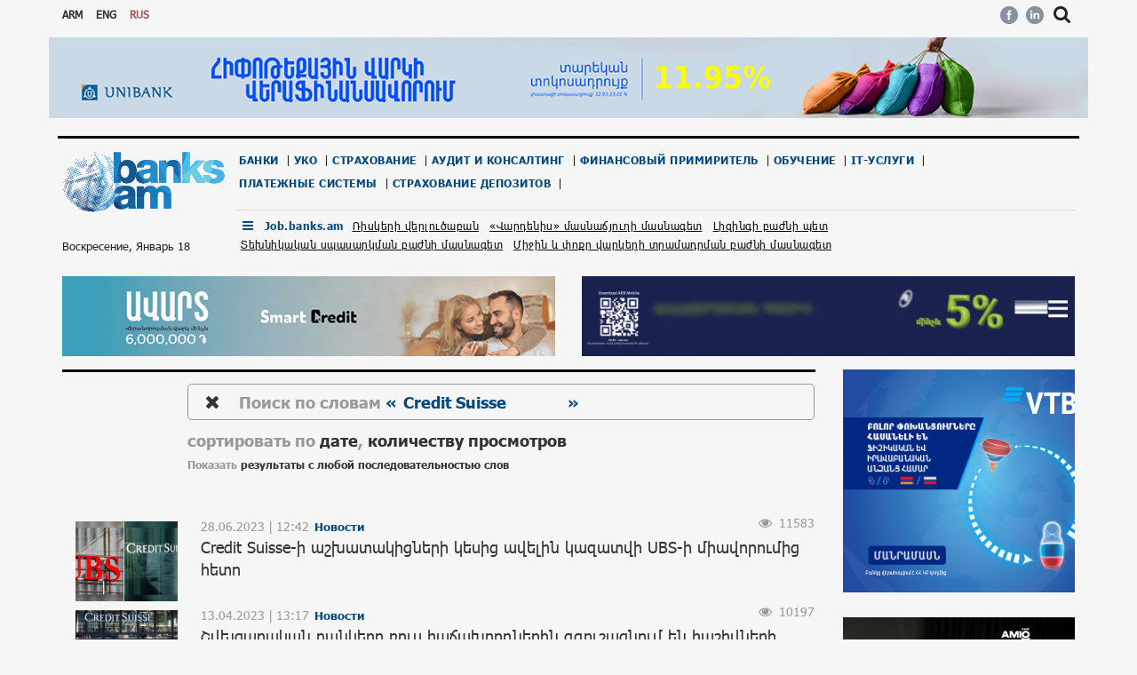

--- FILE ---
content_type: text/html; charset=UTF-8
request_url: https://banks.am/ru/search-by-tag?query=Credit%20Suisse&sortby=date&page=
body_size: 19523
content:
<!DOCTYPE html>
<html lang="ru">
<head>
	<script>var js_language = 'ru'</script>
    <meta charset="utf-8">
    <meta http-equiv="X-UA-Compatible" content="IE=edge">
    <meta name="viewport" content="width=device-width, initial-scale=1">
    <title>Поиск по словам  «Credit Suisse»   - banks.am</title>
    <meta name="description" content="Бизнес новости из Армении, финансовые новости, банки, вакансии, доллар, евро, курсы валют" />


	<link rel="canonical" href="https://banks.am/ru/search-by-tag" />
	
    <meta property="og:title" content="Поиск по словам  «Credit Suisse»  "/>
    <meta property="og:description" content="Поиск по словам  «Credit Suisse»  "/>
    <meta property="og:type" content="article" />
	<meta property="og:image" content="https://banks.am/static/images/logo_main-share.png"/>
    <meta property="og:url" content="https://banks.am/ru/search-by-tag" />
    <meta property="og:site_name" content="Banks.am"/>
    <meta property="og:author" content="Mediamax"/>

    <meta http-equiv="Cache-control" content="public">
    <link rel="icon" type="image/png" href="/static/partners/banks.png">

    <link rel="stylesheet" href="/assets/css/bootstrap.min.css?v=2">
    <!--<link rel="stylesheet" href="http://maxcdn.bootstrapcdn.com/font-awesome/4.2.0/css/font-awesome.min.css">--> <!-- important - if some symbol lost, uncomment this line and comment the next one -->
    <link rel="stylesheet" href="/assets/css/font-awesome.min.css">
    <link rel="stylesheet" href="https://fonts.googleapis.com/css?family=Noto+Serif">
    <link rel="stylesheet" href="/assets/css/stylesheet-app.css?v=9">
    <link rel="stylesheet" href="/assets/css/stylesheet-home.css">

        <link rel="stylesheet" href="/assets/css/stylesheet-pages.css">
	
    <script src="/assets/js/adriver.core.2.min.js"></script>
    <script src="/assets/js/adriver.core.2.js"></script>
	
    <link rel="stylesheet" href="/assets/css/media-queries.css?v=5">
	
	<!--<script type="text/javascript"> var _gaq = _gaq || [];  _gaq.push(['_setAccount', 'UA-4806486-1']);  _gaq.push(['_trackPageview']); (function() { var ga = document.createElement('script'); ga.type = 'text/javascript'; ga.async = true; ga.src = ('https:' == document.location.protocol ? 'https://ssl' : 'http://www') + '.google-analytics.com/ga.js'; var s = document.getElementsByTagName('script')[0]; s.parentNode.insertBefore(ga, s);})();</script>-->
	
	<!-- Global site tag (gtag.js) - Google Analytics -->
	<!--<script async src="https://www.googletagmanager.com/gtag/js?id=UA-4806486-1"></script>
	<script>
	 window.dataLayer = window.dataLayer || [];
	 function gtag(){dataLayer.push(arguments);}
	 gtag('js', new Date());

	 gtag('config', 'UA-4806486-1');
	</script>-->
	<!-- Google tag (gtag.js) -->
	<script async src="https://www.googletagmanager.com/gtag/js?id=G-SE0EE45QMS"></script>
	<script>
	  window.dataLayer = window.dataLayer || [];
	  function gtag(){dataLayer.push(arguments);}
	  gtag('js', new Date());

	  gtag('config', 'G-SE0EE45QMS');
	</script>
	
	
    <!-- Social network scripts -->
	<div id="fb-root"></div>
<script async defer crossorigin="anonymous" src="https://connect.facebook.net/en_GB/sdk.js#xfbml=1&version=v10.0&appId=259635874058343&autoLogAppEvents=1" nonce="K35sCYXc"></script>
	<!-- Yandex.Metrika counter 
	<script type="text/javascript" >
	  (function(m,e,t,r,i,k,a){m[i]=m[i]||function(){(m[i].a=m[i].a||[]).push(arguments)};
	  m[i].l=1*new Date();k=e.createElement(t),a=e.getElementsByTagName(t)[0],k.async=1,k.src=r,a.parentNode.insertBefore(k,a)})
	  (window, document, "script", "https://mc.yandex.ru/metrika/tag.js", "ym");

	  ym(57525349, "init", {
		   clickmap:true,
		   trackLinks:true,
		   accurateTrackBounce:true,
		   webvisor:true
	  });
	</script>
	<noscript><div><img src="https://mc.yandex.ru/watch/57525349" style="position:absolute; left:-9999px;" alt="" /></div></noscript>-->
	<!-- /Yandex.Metrika counter -->	
	
	<script type="text/javascript" src="https://cdn-static3.com/cdn/push.min.js" async defer id="197f7d44-80fd-4d9c-9f6d-f1d0db4c084f"></script>

		<!-- Start Caramel Native Ads caramel.am/network -->
		<script>window.yaContextCb = window.yaContextCb || []</script>
		<script src="https://yandex.ru/ads/system/context.js" async></script>
		<script>
			const nnlJS = document.createElement('script'); 
			nnlJS.src = "https://ads.caramel.am/nnl.js?ts="+new Date().getTime();
			nnlJS.async = true;
			document.head.appendChild(nnlJS);
		</script>

		<!-- End Caramel Native Ads -->

</head>
<body style="/*background-image: url('/static/images/bckg-banner.jpg');background-attachment: fixed;*/">

	<script crossorigin='anonymous' src='https://yastatic.net/pcode/adfox/loader.js'></script>
	
			
		<style>
			.intext_adf, .inpage_adf {
				 float:none;
				 display: block;
				 margin-bottom: -30px !important;
			}
			
			.news-text .intext_adf, .inpage_adf {
				margin-top: 26px !important;
				margin-bottom: -5px !important;
				float:none !important;
				display: block !important;
			}
			
			@media (max-width:767px)
			{
				.intext_adf, .inpage_adf {
					float: left;
					margin-bottom: 15px!important;
					display: inline;
					margin-bottom: 10px !important;
				}
			}
		</style>
		
    <div id="semi-transparent-cover" style="position: fixed; width:100%; height:100%; opacity: .6; background-color: #000; z-index:10000; display:none"></div><!-- show when mobile menu is open -->
    <div class="visible-xs mobile-top noPrint">
    <div class="banks-info top-rates noPrint">
        <!-- $477.50 E505 R7.6 G585 -->
		    </div>
</div>    <div class="container" style="/*margin-left: 0px*/">
        <!-- mobile menu Start-->
<!--  -->

<style>
.news-row .no-padding {
	padding-left: 15px;
}
</style>

<section class="row" id="mobile-menu-container">
    <nav class="navbar">
        <div class="mobile-top-menu" style="padding:15px">
            <div class="languages">
                                                            <a href="/ru/lang/am"><span>ARM</span></a>
                                                                                <a href="/ru/lang/en"><span>ENG</span></a>
                                                                                <a href="#"><span class="active">RUS</span></a>
                                                    <i class="right fa fa-times fa-lg" id="close-mobile-menu" style="padding: 0px;"></i>
            </div>

            <form action="/ru/search" method="GET">
                <div class="form-group has-feedback">
                    <input type="text" id="focusable-on-mobile-search-fullscreen" class="form-control" placeholder="" name="query" />
                    <button type="submit" class="form-control-feedback" style="background: transparent; border: none; pointer-events: all;"><i class="fa fa-search" style="padding: 0px;"></i></button>
                </div>
            </form>
            <a id="calendar-link" class="">Օրացույց <b class="caret"></b></a>
			<!--googleoff: index-->	
            <div id="calendar-view" class="bootstrap-calendar" style="margin:7px; width:100%; height:340px; margin: 0 auto; display: none;"></div>
			<!--googleon: index-->
            <nav class="navbar-collapse bs-navbar-collapse no-padding collapse in" role="navigation" aria-expanded="true" style="margin-top: 20px;">
                <ul class="nav navbar-nav responsive-nav main-nav-list text-uppercase top-menu">
                                        																										<li class="dropdown">
							<a href="#" class="dropdown-toggle" data-toggle="dropdown">Банки<b class="caret"></b></a>
							<ul class="dropdown-menu multi-column columns-3">
								<div class="row">
																											
																							<div class="col-sm-3">
													<ul class="multi-column-dropdown">
											                                                        <li>
																														                                                                <a href="/ru/banks/ACBA-Credit-Agricole-Bank"><img src="/static/companies/icons/icon_7dcf127d11fd4945d7dd2e401b679992.png"/>АКБА БАНК</a>
                                                                                                                    </li>
														<li class="divider"></li>
														
																														
											                                                        <li>
																														                                                                <a href="/ru/banks/ARARATBANK"><img src="/static/companies/icons/icon_de9a476120966c7ee3e189cb5481f239.png"/>АРАРАТБАНК</a>
                                                                                                                    </li>
														<li class="divider"></li>
														
																														
											                                                        <li>
																														                                                                <a href="/ru/banks/Armeconombank"><img src="/static/companies/icons/favicon_1b6de2fad790700a8d30dbefdd7040b9.png"/>АРМЭКОНОМБАНК</a>
                                                                                                                    </li>
														<li class="divider"></li>
														
																														
											                                                        <li>
																														                                                                <a href="/ru/banks/ID-Bank"><img src="/static/companies/icons/icon_684199b457f2b355ae39647212cd85d6.png"/>АйДи Банк</a>
                                                                                                                    </li>
														<li class="divider"></li>
														
																								</ul>
												</div>
																														
																							<div class="col-sm-3">
													<ul class="multi-column-dropdown">
											                                                        <li>
																														                                                                <a href="/ru/banks/Ameriabank"><img src="/static/companies/icons/icon_9fc655e0423338ab9c095871798000c7.png"/>Америабанк</a>
                                                                                                                    </li>
														<li class="divider"></li>
														
																														
											                                                        <li>
																														                                                                <a href="/ru/banks/Amio-Bank"><img src="/static/companies/icons/icon_a7361dc8f49c66d9ba21dbdbb2459374.png"/>Амио Банк</a>
                                                                                                                    </li>
														<li class="divider"></li>
														
																														
											                                                        <li>
																														                                                                <a href="/ru/banks/Ardshinbank"><img src="/static/companies/icons////112755144121.png"/>Ардшинбанк</a>
                                                                                                                    </li>
														<li class="divider"></li>
														
																														
											                                                        <li>
																														                                                                <a href="/ru/banks/Armswissbank"><img src="/static/companies/icons/favicon_27a0ea0b51d6027011a62a92cc6a6d2f.png"/>Армсвисбанк</a>
                                                                                                                    </li>
														<li class="divider"></li>
														
																								</ul>
												</div>
																														
																							<div class="col-sm-3">
													<ul class="multi-column-dropdown">
											                                                        <li>
																														                                                                <a href="/ru/banks/Artsakhbank"><img src="/static/companies/icons/favicon_b7146178ef3a5cc65affa945180d4090.png"/>Арцахбанк</a>
                                                                                                                    </li>
														<li class="divider"></li>
														
																														
											                                                        <li>
																														                                                                <a href="/ru/banks/VTB-Bank-Armenia"><img src="/static/companies/icons/icon_5a8ee6ee29b5852f596b05247c544876.png"/>Банк ВТБ (Армения)</a>
                                                                                                                    </li>
														<li class="divider"></li>
														
																														
											                                                        <li>
																														                                                                <a href="/ru/banks/Byblos-Bank-Armenia"><img src="/static/companies/icons/favicon_7866ed3fc15bbcfc6c21d0508e5c271c.png"/>Библос Банк Армения</a>
                                                                                                                    </li>
														<li class="divider"></li>
														
																														
											                                                        <li>
																														                                                                <a href="/ru/banks/Inecobank"><img src="/static/companies/icons/favicon_baedadad3501e1e1d7f790bcb0d7b282.png"/>Инекобанк</a>
                                                                                                                    </li>
														<li class="divider"></li>
														
																								</ul>
												</div>
																														
																							<div class="col-sm-3">
													<ul class="multi-column-dropdown">
											                                                        <li>
																														                                                                <a href="/ru/banks/Converse-Bank"><img src="/static/companies/icons/icon_b0932ebcac658934b088e7dbbc969c00.png"/>Конверс банк</a>
                                                                                                                    </li>
														<li class="divider"></li>
														
																														
											                                                        <li>
																														                                                                <a href="/ru/banks/Mellat-Bank"><img src="/static/companies/icons////091149151186.png"/>Меллат-банк</a>
                                                                                                                    </li>
														<li class="divider"></li>
														
																														
											                                                        <li>
																														                                                                <a href="/ru/banks/Fast-Bank"><img src="/static/companies/icons/icon_225e11d13197fdc0a8b5b1dd8f99976a.png"/>Фаст Банк</a>
                                                                                                                    </li>
														<li class="divider"></li>
														
																														
											                                                        <li>
																														                                                                <a href="/ru/banks/Evocabank"><img src="/static/companies/icons/icon_7472db42a0ba00c3c99c24c56200584b.png"/>Эвокабанк</a>
                                                                                                                    </li>
														<li class="divider"></li>
														
																								</ul>
												</div>
																														
																							<div class="col-sm-3">
													<ul class="multi-column-dropdown">
											                                                        <li>
																														                                                                <a href="/ru/banks/Unibank"><img src="/static/companies/icons/favicon_073fd04ea8a06d2c1ae305c4d5e9f3ae.png"/>Юнибанк</a>
                                                                                                                    </li>
														<li class="divider"></li>
														
																																				</div>
							</ul>
							<span class="hidden-sm hidden-xs">|</span>
						</li>
						                    																										<li class="dropdown">
							<a href="#" class="dropdown-toggle" data-toggle="dropdown">УКО<b class="caret"></b></a>
							<ul class="dropdown-menu multi-column columns-3">
								<div class="row">
																											
																							<div class="col-sm-3">
													<ul class="multi-column-dropdown">
											                                                        <li>
																														                                                                <a href="/ru/lending/SME-Investments"><img src="/static/companies/icons/icon_68042a31cdea696b6dbd5fa96f475899.png"/>DICA</a>
                                                                                                                    </li>
														<li class="divider"></li>
														
																														
											                                                        <li>
																														                                                                <a href="/ru/lending/Aregak"><img src="/static/companies/icons/favicon_acc0569acabcdbb2a3604f787f9d5406.png"/>АРЕГАК</a>
                                                                                                                    </li>
														<li class="divider"></li>
														
																														
											                                                        <li>
																														                                                                <a href="/ru/lending/Arfin"><img src="/static/companies/icons/icon_b6bb4adc3a3bbbc2fe613cf88b0c9123.png"/>АРФИН</a>
                                                                                                                    </li>
														<li class="divider"></li>
														
																														
											                                                        <li>
																														                                                                <a href="/ru/lending/Global-Credit"><img src="/static/companies/icons////051311172969.jpg"/>ГЛОБАЛ КРЕДИТ</a>
                                                                                                                    </li>
														<li class="divider"></li>
														
																								</ul>
												</div>
																														
																							<div class="col-sm-3">
													<ul class="multi-column-dropdown">
											                                                        <li>
																														                                                                <a href="/ru/lending/Kamurj"><img src="/static/companies/icons/icon_addd0b23287f07fce99cee2583cb7268.png"/>КАМУРДЖ</a>
                                                                                                                    </li>
														<li class="divider"></li>
														
																														
											                                                        <li>
																														                                                                <a href="/ru/lending/CARD-AgroCredit"><img src="/static/companies/icons/favicon_09f9048326f44cbd6f9fd1c3e0b156db.png"/>КАРД &nbsp;АгроКредит</a>
                                                                                                                    </li>
														<li class="divider"></li>
														
																														
											                                                        <li>
																														                                                                <a href="/ru/lending/Credit-Concept"><img src="/static/companies/icons/icon_24b07563627f10ddfe64f891c5252ffd.png"/>КРЕДИТ КОНЦЕПТ</a>
                                                                                                                    </li>
														<li class="divider"></li>
														
																														
											                                                        <li>
																														                                                                <a href="/ru/lending/MyCredit"><img src="/static/companies/icons/icon_dd1b1be2fc7f2f7e50d0ba17773a439d.png"/>МАЙКРЕДИТ</a>
                                                                                                                    </li>
														<li class="divider"></li>
														
																								</ul>
												</div>
																														
																							<div class="col-sm-3">
													<ul class="multi-column-dropdown">
											                                                        <li>
																														                                                                <a href="/ru/lending/Mogo"><img src="/static/companies/icons/icon_5ecc7a4532cd3796dea52bdc0be0849d.png"/>МОГО</a>
                                                                                                                    </li>
														<li class="divider"></li>
														
																														
											                                                        <li>
																														                                                                <a href="/ru/lending/Norman-Credit"><img src="/static/companies/icons/icon_4b32a57f43b51e8bac98e33cca350438.png"/>Норман Кредит</a>
                                                                                                                    </li>
														<li class="divider"></li>
														
																														
											                                                        <li>
																														                                                                <a href="/ru/lending/Smart-Credit"><img src="/static/companies/icons/icon_da82b1c4d710a0b7a5cdcab72a9d60ae.png"/>Смарт Кредит</a>
                                                                                                                    </li>
														<li class="divider"></li>
														
																														
											                                                        <li>
																														                                                                <a href="/ru/lending/Finca"><img src="/static/companies/icons/favicon_ad993d2628cb3191593bbeb85d7270f5.png"/>ФИНКА</a>
                                                                                                                    </li>
														<li class="divider"></li>
														
																								</ul>
												</div>
																														
																							<div class="col-sm-3">
													<ul class="multi-column-dropdown">
											                                                        <li>
																														                                                                <a href="/ru/lending/Farm-Credit-Armenia"><img src="/static/companies/icons/icon_f39eab3ba112f23a2e56ae369b1ea626.png"/>Фарм Кредит Армения</a>
                                                                                                                    </li>
														<li class="divider"></li>
														
																																				</div>
							</ul>
							<span class="hidden-sm hidden-xs">|</span>
						</li>
						                    																										<li class="dropdown">
							<a href="#" class="dropdown-toggle" data-toggle="dropdown">Страхование<b class="caret"></b></a>
							<ul class="dropdown-menu multi-column columns-3">
								<div class="row">
																											
																							<div class="col-sm-3">
													<ul class="multi-column-dropdown">
											                                                        <li>
																														                                                                <a href="/ru/insurance/Armenia-Insurance"><img src="/static/companies/icons/icon_f97efa4536d3dc30ff635b32f6f7216c.png"/>АРМЕНИЯ ИНШУРАНС</a>
                                                                                                                    </li>
														<li class="divider"></li>
														
																														
											                                                        <li>
																														                                                                <a href="/ru/insurance/Liga-Insurance"><img src="/static/companies/icons/icon_486266156a430cc5d6b2997cc19be588.png"/>ЛИГА  ИНШУРАНС</a>
                                                                                                                    </li>
														<li class="divider"></li>
														
																														
											                                                        <li>
																														                                                                <a href="/ru/insurance/Nairi-Insurance"><img src="/static/companies/icons/icon_b410f07d5b8cc3218456f3316cb6c5a0.png"/>НАИРИ ИНШУРАНС</a>
                                                                                                                    </li>
														<li class="divider"></li>
														
																														
											                                                        <li>
																														                                                                <a href="/ru/insurance/Rego-Insurance"><img src="/static/companies/icons/icon_3b10fa7275c40d82bb56bf50456fb495.png"/>РЕГО ИНШУРАНС</a>
                                                                                                                    </li>
														<li class="divider"></li>
														
																								</ul>
												</div>
																														
																							<div class="col-sm-3">
													<ul class="multi-column-dropdown">
											                                                        <li>
																														                                                                <a href="/ru/insurance/Sil-Insurance"><img src="/static/companies/icons/icon_ef824453d8d13d26bca757c5189344a7.png"/>Сил Иншуранс</a>
                                                                                                                    </li>
														<li class="divider"></li>
														
																																				</div>
							</ul>
							<span class="hidden-sm hidden-xs">|</span>
						</li>
						                    																										<li class="dropdown">
							<a href="#" class="dropdown-toggle" data-toggle="dropdown">Аудит и консалтинг<b class="caret"></b></a>
							<ul class="dropdown-menu multi-column columns-3">
								<div class="row">
																											
																							<div class="col-sm-3">
													<ul class="multi-column-dropdown">
											                                                        <li>
																														                                                                <a href="/ru/audit/Grant-Thornton-Amyot"><img src="/static/companies/icons/favicon_3ffabf154cf51b31480659cf67d32ea7.png"/>Грант Торнтон</a>
                                                                                                                    </li>
														<li class="divider"></li>
														
																																				</div>
							</ul>
							<span class="hidden-sm hidden-xs">|</span>
						</li>
						                    																										<li class="dropdown">
							<a href="#" class="dropdown-toggle" data-toggle="dropdown">Финансовый  примиритель<b class="caret"></b></a>
							<ul class="dropdown-menu multi-column columns-3">
								<div class="row">
																											
																							<div class="col-sm-3">
													<ul class="multi-column-dropdown">
											                                                        <li>
																														                                                                <a href="/ru/fin_mediator/Financial-System-Mediator"><img src="/static/companies/icons/favicon_d89af6188a0dd06146ddb4a7e410846f.png"/>Примиритель финансовой системы</a>
                                                                                                                    </li>
														<li class="divider"></li>
														
																																				</div>
							</ul>
							<span class="hidden-sm hidden-xs">|</span>
						</li>
						                    																										<li class="dropdown">
							<a href="#" class="dropdown-toggle" data-toggle="dropdown">Обучение<b class="caret"></b></a>
							<ul class="dropdown-menu multi-column columns-3">
								<div class="row">
																											
																							<div class="col-sm-3">
													<ul class="multi-column-dropdown">
											                                                        <li>
																														                                                                <a href="/ru/education/humk"><img src="/static/companies/icons/favicon_f5b2283c899cf202d95f4b4f3abe7776.png"/>Международный Центр по Обучению Бухгалтерии</a>
                                                                                                                    </li>
														<li class="divider"></li>
														
																																				</div>
							</ul>
							<span class="hidden-sm hidden-xs">|</span>
						</li>
						                    																										<li class="dropdown">
							<a href="#" class="dropdown-toggle" data-toggle="dropdown">IT-услуги<b class="caret"></b></a>
							<ul class="dropdown-menu multi-column columns-3">
								<div class="row">
																											
																							<div class="col-sm-3">
													<ul class="multi-column-dropdown">
											                                                        <li>
																														                                                                <a href="/ru/IT/LSOFT"><img src="/static/companies/icons/icon_0a511e7c4c1f0b69eca5e696ffc47f1e.png"/>ЛСОФТ</a>
                                                                                                                    </li>
														<li class="divider"></li>
														
																																				</div>
							</ul>
							<span class="hidden-sm hidden-xs">|</span>
						</li>
						                    																										<li class="dropdown">
							<a href="#" class="dropdown-toggle" data-toggle="dropdown">Платежные системы<b class="caret"></b></a>
							<ul class="dropdown-menu multi-column columns-3">
								<div class="row">
																											
																							<div class="col-sm-3">
													<ul class="multi-column-dropdown">
											                                                        <li>
																														                                                                <a href="/ru/payment_systems/EasyPay"><img src="/static/companies/icons/icon_05e8fb6347eda85d3380e67b42e2fc49.png"/>EasyPay</a>
                                                                                                                    </li>
														<li class="divider"></li>
														
																														
											                                                        <li>
																														                                                                <a href="/ru/payment_systems/Idram"><img src="/static/companies/icons/icon_899052495afc753c811f7baab88efdc4.png"/>Idram</a>
                                                                                                                    </li>
														<li class="divider"></li>
														
																														
											                                                        <li>
																														                                                                <a href="/ru/payment_systems/Telcell"><img src="/static/companies/icons/icon_d20f6366e9c5bba0cfdd193af6f0ada3.png"/>Telcell</a>
                                                                                                                    </li>
														<li class="divider"></li>
														
																																				</div>
							</ul>
							<span class="hidden-sm hidden-xs">|</span>
						</li>
						                    																										<li class="dropdown">
							<a href="#" class="dropdown-toggle" data-toggle="dropdown">Страхование депозитов<b class="caret"></b></a>
							<ul class="dropdown-menu multi-column columns-3">
								<div class="row">
																											
																							<div class="col-sm-3">
													<ul class="multi-column-dropdown">
											                                                        <li>
																														                                                                <a href="/ru/deposit_guarantees/Deposit-Guarantee-Fund-of-Armenia"><img src="/static/companies/icons/favicon_f2279f0dc90026d5b6931d6bce7922b2.png"/>Фонд страхования вкладов Армении</a>
                                                                                                                    </li>
														<li class="divider"></li>
														
																																				</div>
							</ul>
							<span class="hidden-sm hidden-xs">|</span>
						</li>
						                                    </ul>
            </nav>
            <div style="padding: 40px 15px;">
                <p><a href="https://job.banks.am/am"><strong>Job.banks.am</strong> </a></p>
                                                                            <p><a href="/ru/contacts"> Контакты	</a></p>
                                                                                <p><a href="/ru/https://adver.am/am/advertisement/banks/"> Реклама	</a></p>
                                                                                <p><a href="/ru/terms"> Правила использования	</a></p>
                                                                                <p><a href="/ru/about"> О проекте	</a></p>
                                                </div>
        </div>
    </nav>
</section>
<!-- mobile menu End -->
<section class="row hidden-xs noPrint">
	<div class="col-sm-3 languages">

									<a href="/ru/lang/am"><span>ARM</span></a>
												<a href="/ru/lang/en"><span>ENG</span></a>
												<a href="#"><span class="active">RUS</span></a>
					
	</div>
	<div class="col-sm-9">
		<div class="left banks-info" style="width: 80%">
			<!--<img src="/static/images/rate_logo.png" style="margin-top: -4px; margin-right: 4px;"/> <strong>NASDAQ OMX: Corp. Brands: </strong>ARBKB2C;<strong> 12,61%</strong> 0; ARBKB2C; -->
						
				
			
		</div>
		<div class="right socialize">
			<a href="https://www.facebook.com/Banksam-%D5%96%D5%AB%D5%B6%D5%A1%D5%B6%D5%BD%D5%A1%D5%AF%D5%A1%D5%B6-%D5%80%D5%A1%D5%B5%D5%A1%D5%BD%D5%BF%D5%A1%D5%B6-189669082760/"><img src="/static/images/fb.png" class="social-icons"/></a>
			<a href="https://www.linkedin.com/company-beta/15241365/"><img src="/static/images/linkedin.png" class="social-icons"/></a>
			<i class="fa fa-search fa-lg" id="desktop-search-button"></i>
			<i class="fa fa-times fa-lg hidden" id="desktop-close-search-button"></i>
		</div>
	</div>
	<!--<div class="col-xs-12">
		<hr style="margin-bottom: 2px;">
	</div>-->
</section>
<section class="row noPrint"> <!-- Top Banner -->
    <div class="col-sm-12 top-banner">
        <!--<img src="/static/images/BNB5DVGDmOQmffB.jpg" class="img-responsive banner-top">-->
        <div data-id="851" class="bncont img-responsive banner-top noPrint"  onclick='ClickBanner(456);' ><a href='https://www.unibank.am/hy/service/mort/7589/' class='links'  target='_blank'  rel='nofollow'><img src="/static/ad/456/am/1469bee2e624fc20ea6afd27e26f015e.png" alt="" class="img-responsive banner-top"></a></div>    </div>
</section>

<section class="row hidden-xs noPrint">
    <form action="/ru/search" method="GET" id="desktop-search-id" style="display: none;">
        <div class="col-sm-10">
            <input type="text" id="focusable-on-desktop-search" class="form-control" name="query"/>
        </div>
        <div class="col-sm-2">
            <input type="submit" class="form-control" value="Поиск"/>
        </div>
    </form>
</section>
<section class="row">
    <div class="col-sm-12" style="padding-top: 0px;">
        <hr class="under-top-hr small-margin hidden-xs">
        <nav class="navbar">
    <div class="mobile-top-menu">
        <div class="col-lg-2 col-md-3 navbar-header responsive-logo nav-down" id="static-header">
            <div class="col-sm-1 col-xs-2 visible-xs no-padding">
                <button type="button" class="navbar-toggle" id="open-mobile-menu" style="float:none">
                    <span class="icon-bar"></span>
                    <span class="icon-bar"></span>
                    <span class="icon-bar"></span>
                </button>
               
            </div>
            <div class="col-lg-12 col-sm-6 col-xs-5 no-padding">
                <a href="/ru" class="navbar-brand center-block">
                    <img src="/static/images/logo_main.png"/>
                </a>
                <p class="hidden-xs">
                    &nbsp;
                </p>
                <p class="hidden-xs">
                    Воскресение, Январь 18
                </p>
            </div>
            <div class="col-sm-5 col-xs-5 no-padding visible-xs">
                <div class="right socialize visible-xs">
                    <a href="https://www.facebook.com/Banksam-%D5%96%D5%AB%D5%B6%D5%A1%D5%B6%D5%BD%D5%A1%D5%AF%D5%A1%D5%B6-%D5%80%D5%A1%D5%B5%D5%A1%D5%BD%D5%BF%D5%A1%D5%B6-189669082760/"><img src="/static/images/fb.png" class="social-icons"/></a>
                    <a href="https://www.linkedin.com/company-beta/15241365/"><img src="/static/images/linkedin.png" class="social-icons"/></a>
                    <!---->
                </div>
            </div>


            <form action="/ru/search" method="GET" id="search-id" style="display: none; margin-top: 80px;">
                <div class="form-group">
                    <input type="text" id="focusable-on-mobile-search" class="form-control" name="query"/>
                </div>
                <div class="form-group">
                    <input type="submit" class="form-control" value="Поиск"/>
                </div>
            </form>

        </div>

        <hr class="visible-xs">
        <div class="col-lg-10 col-md-9">
            <nav class="navbar-collapse bs-navbar-collapse collapse no-padding" role="navigation">
                <ul class="nav navbar-nav responsive-nav main-nav-list text-uppercase top-menu">


                                        																										<li class="dropdown">
							<a href="#" class="dropdown-toggle" data-toggle="dropdown">Банки<b class="caret"></b></a>
							<ul class="dropdown-menu multi-column columns-3">
								<div class="row">
								                                    																		
									                                        <div class="col-sm-3 main-menu-sm-3">
                                                                                            <a href="/ru/banks/ACBA-Credit-Agricole-Bank" title="АКБА БАНК"><img src="/static/companies/icons/icon_7dcf127d11fd4945d7dd2e401b679992.png"/>АКБА БАНК</a>
                                                                                        <div class="divider"></div>
                                        </div>
									                                        <div class="col-sm-3 main-menu-sm-3">
                                                                                            <a href="/ru/banks/ARARATBANK" title="АРАРАТБАНК"><img src="/static/companies/icons/icon_de9a476120966c7ee3e189cb5481f239.png"/>АРАРАТБАНК</a>
                                                                                        <div class="divider"></div>
                                        </div>
									                                        <div class="col-sm-3 main-menu-sm-3">
                                                                                            <a href="/ru/banks/Armeconombank" title="АРМЭКОНОМБАНК"><img src="/static/companies/icons/favicon_1b6de2fad790700a8d30dbefdd7040b9.png"/>АРМЭКОНОМБАНК</a>
                                                                                        <div class="divider"></div>
                                        </div>
									                                        <div class="col-sm-3 main-menu-sm-3">
                                                                                            <a href="/ru/banks/ID-Bank" title="АйДи Банк"><img src="/static/companies/icons/icon_684199b457f2b355ae39647212cd85d6.png"/>АйДи Банк</a>
                                                                                        <div class="divider"></div>
                                        </div>
									                                        <div class="col-sm-3 main-menu-sm-3">
                                                                                            <a href="/ru/banks/Ameriabank" title="Америабанк"><img src="/static/companies/icons/icon_9fc655e0423338ab9c095871798000c7.png"/>Америабанк</a>
                                                                                        <div class="divider"></div>
                                        </div>
									                                        <div class="col-sm-3 main-menu-sm-3">
                                                                                            <a href="/ru/banks/Amio-Bank" title="Амио Банк"><img src="/static/companies/icons/icon_a7361dc8f49c66d9ba21dbdbb2459374.png"/>Амио Банк</a>
                                                                                        <div class="divider"></div>
                                        </div>
									                                        <div class="col-sm-3 main-menu-sm-3">
                                                                                            <a href="/ru/banks/Ardshinbank" title="Ардшинбанк"><img src="/static/companies/icons////112755144121.png"/>Ардшинбанк</a>
                                                                                        <div class="divider"></div>
                                        </div>
									                                        <div class="col-sm-3 main-menu-sm-3">
                                                                                            <a href="/ru/banks/Armswissbank" title="Армсвисбанк"><img src="/static/companies/icons/favicon_27a0ea0b51d6027011a62a92cc6a6d2f.png"/>Армсвисбанк</a>
                                                                                        <div class="divider"></div>
                                        </div>
									                                        <div class="col-sm-3 main-menu-sm-3">
                                                                                            <a href="/ru/banks/Artsakhbank" title="Арцахбанк"><img src="/static/companies/icons/favicon_b7146178ef3a5cc65affa945180d4090.png"/>Арцахбанк</a>
                                                                                        <div class="divider"></div>
                                        </div>
									                                        <div class="col-sm-3 main-menu-sm-3">
                                                                                            <a href="/ru/banks/VTB-Bank-Armenia" title="Банк ВТБ (Армения)"><img src="/static/companies/icons/icon_5a8ee6ee29b5852f596b05247c544876.png"/>Банк ВТБ (Армения)</a>
                                                                                        <div class="divider"></div>
                                        </div>
									                                        <div class="col-sm-3 main-menu-sm-3">
                                                                                            <a href="/ru/banks/Byblos-Bank-Armenia" title="Библос Банк Армения"><img src="/static/companies/icons/favicon_7866ed3fc15bbcfc6c21d0508e5c271c.png"/>Библос Банк Армения</a>
                                                                                        <div class="divider"></div>
                                        </div>
									                                        <div class="col-sm-3 main-menu-sm-3">
                                                                                            <a href="/ru/banks/Inecobank" title="Инекобанк"><img src="/static/companies/icons/favicon_baedadad3501e1e1d7f790bcb0d7b282.png"/>Инекобанк</a>
                                                                                        <div class="divider"></div>
                                        </div>
									                                        <div class="col-sm-3 main-menu-sm-3">
                                                                                            <a href="/ru/banks/Converse-Bank" title="Конверс банк"><img src="/static/companies/icons/icon_b0932ebcac658934b088e7dbbc969c00.png"/>Конверс банк</a>
                                                                                        <div class="divider"></div>
                                        </div>
									                                        <div class="col-sm-3 main-menu-sm-3">
                                                                                            <a href="/ru/banks/Mellat-Bank" title="Меллат-банк"><img src="/static/companies/icons////091149151186.png"/>Меллат-банк</a>
                                                                                        <div class="divider"></div>
                                        </div>
									                                        <div class="col-sm-3 main-menu-sm-3">
                                                                                            <a href="/ru/banks/Fast-Bank" title="Фаст Банк"><img src="/static/companies/icons/icon_225e11d13197fdc0a8b5b1dd8f99976a.png"/>Фаст Банк</a>
                                                                                        <div class="divider"></div>
                                        </div>
									                                        <div class="col-sm-3 main-menu-sm-3">
                                                                                            <a href="/ru/banks/Evocabank" title="Эвокабанк"><img src="/static/companies/icons/icon_7472db42a0ba00c3c99c24c56200584b.png"/>Эвокабанк</a>
                                                                                        <div class="divider"></div>
                                        </div>
									                                        <div class="col-sm-3 main-menu-sm-3">
                                                                                            <a href="/ru/banks/Unibank" title="Юнибанк"><img src="/static/companies/icons/favicon_073fd04ea8a06d2c1ae305c4d5e9f3ae.png"/>Юнибанк</a>
                                                                                        <div class="divider"></div>
                                        </div>
																		
																</div>
							</ul>
							<span class="hidden-sm hidden-xs">|</span>
						</li>
						                    																										<li class="dropdown">
							<a href="#" class="dropdown-toggle" data-toggle="dropdown">УКО<b class="caret"></b></a>
							<ul class="dropdown-menu multi-column columns-3">
								<div class="row">
								                                    																		
									                                        <div class="col-sm-3 main-menu-sm-3">
                                                                                            <a href="/ru/lending/SME-Investments" title="DICA"><img src="/static/companies/icons/icon_68042a31cdea696b6dbd5fa96f475899.png"/>DICA</a>
                                                                                        <div class="divider"></div>
                                        </div>
									                                        <div class="col-sm-3 main-menu-sm-3">
                                                                                            <a href="/ru/lending/Aregak" title="АРЕГАК"><img src="/static/companies/icons/favicon_acc0569acabcdbb2a3604f787f9d5406.png"/>АРЕГАК</a>
                                                                                        <div class="divider"></div>
                                        </div>
									                                        <div class="col-sm-3 main-menu-sm-3">
                                                                                            <a href="/ru/lending/Arfin" title="АРФИН"><img src="/static/companies/icons/icon_b6bb4adc3a3bbbc2fe613cf88b0c9123.png"/>АРФИН</a>
                                                                                        <div class="divider"></div>
                                        </div>
									                                        <div class="col-sm-3 main-menu-sm-3">
                                                                                            <a href="/ru/lending/Global-Credit" title="ГЛОБАЛ КРЕДИТ"><img src="/static/companies/icons////051311172969.jpg"/>ГЛОБАЛ КРЕДИТ</a>
                                                                                        <div class="divider"></div>
                                        </div>
									                                        <div class="col-sm-3 main-menu-sm-3">
                                                                                            <a href="/ru/lending/Kamurj" title="КАМУРДЖ"><img src="/static/companies/icons/icon_addd0b23287f07fce99cee2583cb7268.png"/>КАМУРДЖ</a>
                                                                                        <div class="divider"></div>
                                        </div>
									                                        <div class="col-sm-3 main-menu-sm-3">
                                                                                            <a href="/ru/lending/CARD-AgroCredit" title="КАРД &nbsp;АгроКредит"><img src="/static/companies/icons/favicon_09f9048326f44cbd6f9fd1c3e0b156db.png"/>КАРД &nbsp;АгроКредит</a>
                                                                                        <div class="divider"></div>
                                        </div>
									                                        <div class="col-sm-3 main-menu-sm-3">
                                                                                            <a href="/ru/lending/Credit-Concept" title="КРЕДИТ КОНЦЕПТ"><img src="/static/companies/icons/icon_24b07563627f10ddfe64f891c5252ffd.png"/>КРЕДИТ КОНЦЕПТ</a>
                                                                                        <div class="divider"></div>
                                        </div>
									                                        <div class="col-sm-3 main-menu-sm-3">
                                                                                            <a href="/ru/lending/MyCredit" title="МАЙКРЕДИТ"><img src="/static/companies/icons/icon_dd1b1be2fc7f2f7e50d0ba17773a439d.png"/>МАЙКРЕДИТ</a>
                                                                                        <div class="divider"></div>
                                        </div>
									                                        <div class="col-sm-3 main-menu-sm-3">
                                                                                            <a href="/ru/lending/Mogo" title="МОГО"><img src="/static/companies/icons/icon_5ecc7a4532cd3796dea52bdc0be0849d.png"/>МОГО</a>
                                                                                        <div class="divider"></div>
                                        </div>
									                                        <div class="col-sm-3 main-menu-sm-3">
                                                                                            <a href="/ru/lending/Norman-Credit" title="Норман Кредит"><img src="/static/companies/icons/icon_4b32a57f43b51e8bac98e33cca350438.png"/>Норман Кредит</a>
                                                                                        <div class="divider"></div>
                                        </div>
									                                        <div class="col-sm-3 main-menu-sm-3">
                                                                                            <a href="/ru/lending/Smart-Credit" title="Смарт Кредит"><img src="/static/companies/icons/icon_da82b1c4d710a0b7a5cdcab72a9d60ae.png"/>Смарт Кредит</a>
                                                                                        <div class="divider"></div>
                                        </div>
									                                        <div class="col-sm-3 main-menu-sm-3">
                                                                                            <a href="/ru/lending/Finca" title="ФИНКА"><img src="/static/companies/icons/favicon_ad993d2628cb3191593bbeb85d7270f5.png"/>ФИНКА</a>
                                                                                        <div class="divider"></div>
                                        </div>
									                                        <div class="col-sm-3 main-menu-sm-3">
                                                                                            <a href="/ru/lending/Farm-Credit-Armenia" title="Фарм Кредит Армения"><img src="/static/companies/icons/icon_f39eab3ba112f23a2e56ae369b1ea626.png"/>Фарм Кредит Армения</a>
                                                                                        <div class="divider"></div>
                                        </div>
																		
																</div>
							</ul>
							<span class="hidden-sm hidden-xs">|</span>
						</li>
						                    																										<li class="dropdown">
							<a href="#" class="dropdown-toggle" data-toggle="dropdown">Страхование<b class="caret"></b></a>
							<ul class="dropdown-menu multi-column columns-3">
								<div class="row">
								                                    																		
									                                        <div class="col-sm-3 main-menu-sm-3">
                                                                                            <a href="/ru/insurance/Armenia-Insurance" title="АРМЕНИЯ ИНШУРАНС"><img src="/static/companies/icons/icon_f97efa4536d3dc30ff635b32f6f7216c.png"/>АРМЕНИЯ ИНШУРАНС</a>
                                                                                        <div class="divider"></div>
                                        </div>
									                                        <div class="col-sm-3 main-menu-sm-3">
                                                                                            <a href="/ru/insurance/Liga-Insurance" title="ЛИГА  ИНШУРАНС"><img src="/static/companies/icons/icon_486266156a430cc5d6b2997cc19be588.png"/>ЛИГА  ИНШУРАНС</a>
                                                                                        <div class="divider"></div>
                                        </div>
									                                        <div class="col-sm-3 main-menu-sm-3">
                                                                                            <a href="/ru/insurance/Nairi-Insurance" title="НАИРИ ИНШУРАНС"><img src="/static/companies/icons/icon_b410f07d5b8cc3218456f3316cb6c5a0.png"/>НАИРИ ИНШУРАНС</a>
                                                                                        <div class="divider"></div>
                                        </div>
									                                        <div class="col-sm-3 main-menu-sm-3">
                                                                                            <a href="/ru/insurance/Rego-Insurance" title="РЕГО ИНШУРАНС"><img src="/static/companies/icons/icon_3b10fa7275c40d82bb56bf50456fb495.png"/>РЕГО ИНШУРАНС</a>
                                                                                        <div class="divider"></div>
                                        </div>
									                                        <div class="col-sm-3 main-menu-sm-3">
                                                                                            <a href="/ru/insurance/Sil-Insurance" title="Сил Иншуранс"><img src="/static/companies/icons/icon_ef824453d8d13d26bca757c5189344a7.png"/>Сил Иншуранс</a>
                                                                                        <div class="divider"></div>
                                        </div>
																		
																</div>
							</ul>
							<span class="hidden-sm hidden-xs">|</span>
						</li>
						                    																										<li class="dropdown">
							<a href="#" class="dropdown-toggle" data-toggle="dropdown">Аудит и консалтинг<b class="caret"></b></a>
							<ul class="dropdown-menu multi-column columns-3">
								<div class="row">
								                                    																		
									                                        <div class="col-sm-3 main-menu-sm-3">
                                                                                            <a href="/ru/audit/Grant-Thornton-Amyot" title="Грант Торнтон"><img src="/static/companies/icons/favicon_3ffabf154cf51b31480659cf67d32ea7.png"/>Грант Торнтон</a>
                                                                                        <div class="divider"></div>
                                        </div>
																		
																</div>
							</ul>
							<span class="hidden-sm hidden-xs">|</span>
						</li>
						                    																										<li class="dropdown">
							<a href="#" class="dropdown-toggle" data-toggle="dropdown">Финансовый  примиритель<b class="caret"></b></a>
							<ul class="dropdown-menu multi-column columns-3">
								<div class="row">
								                                    																		
									                                        <div class="col-sm-3 main-menu-sm-3">
                                                                                            <a href="/ru/fin_mediator/Financial-System-Mediator" title="Примиритель финансовой системы"><img src="/static/companies/icons/favicon_d89af6188a0dd06146ddb4a7e410846f.png"/>Примиритель финансовой системы</a>
                                                                                        <div class="divider"></div>
                                        </div>
																		
																</div>
							</ul>
							<span class="hidden-sm hidden-xs">|</span>
						</li>
						                    																										<li class="dropdown">
							<a href="#" class="dropdown-toggle" data-toggle="dropdown">Обучение<b class="caret"></b></a>
							<ul class="dropdown-menu multi-column columns-3">
								<div class="row">
								                                    																		
									                                        <div class="col-sm-3 main-menu-sm-3">
                                                                                            <a href="/ru/education/humk" title="Международный Центр по Обучению Бухгалтерии"><img src="/static/companies/icons/favicon_f5b2283c899cf202d95f4b4f3abe7776.png"/>Международный Центр по Обучению Бухгалтерии</a>
                                                                                        <div class="divider"></div>
                                        </div>
																		
																</div>
							</ul>
							<span class="hidden-sm hidden-xs">|</span>
						</li>
						                    																										<li class="dropdown">
							<a href="#" class="dropdown-toggle" data-toggle="dropdown">IT-услуги<b class="caret"></b></a>
							<ul class="dropdown-menu multi-column columns-3">
								<div class="row">
								                                    																		
									                                        <div class="col-sm-3 main-menu-sm-3">
                                                                                            <a href="/ru/IT/LSOFT" title="ЛСОФТ"><img src="/static/companies/icons/icon_0a511e7c4c1f0b69eca5e696ffc47f1e.png"/>ЛСОФТ</a>
                                                                                        <div class="divider"></div>
                                        </div>
																		
																</div>
							</ul>
							<span class="hidden-sm hidden-xs">|</span>
						</li>
						                    																										<li class="dropdown">
							<a href="#" class="dropdown-toggle" data-toggle="dropdown">Платежные системы<b class="caret"></b></a>
							<ul class="dropdown-menu multi-column columns-3">
								<div class="row">
								                                    																		
									                                        <div class="col-sm-3 main-menu-sm-3">
                                                                                            <a href="/ru/payment_systems/EasyPay" title="EasyPay"><img src="/static/companies/icons/icon_05e8fb6347eda85d3380e67b42e2fc49.png"/>EasyPay</a>
                                                                                        <div class="divider"></div>
                                        </div>
									                                        <div class="col-sm-3 main-menu-sm-3">
                                                                                            <a href="/ru/payment_systems/Idram" title="Idram"><img src="/static/companies/icons/icon_899052495afc753c811f7baab88efdc4.png"/>Idram</a>
                                                                                        <div class="divider"></div>
                                        </div>
									                                        <div class="col-sm-3 main-menu-sm-3">
                                                                                            <a href="/ru/payment_systems/Telcell" title="Telcell"><img src="/static/companies/icons/icon_d20f6366e9c5bba0cfdd193af6f0ada3.png"/>Telcell</a>
                                                                                        <div class="divider"></div>
                                        </div>
																		
																</div>
							</ul>
							<span class="hidden-sm hidden-xs">|</span>
						</li>
						                    																										<li class="dropdown">
							<a href="#" class="dropdown-toggle" data-toggle="dropdown">Страхование депозитов<b class="caret"></b></a>
							<ul class="dropdown-menu multi-column columns-3">
								<div class="row">
								                                    																		
									                                        <div class="col-sm-3 main-menu-sm-3">
                                                                                            <a href="/ru/deposit_guarantees/Deposit-Guarantee-Fund-of-Armenia" title="Фонд страхования вкладов Армении"><img src="/static/companies/icons/favicon_f2279f0dc90026d5b6931d6bce7922b2.png"/>Фонд страхования вкладов Армении</a>
                                                                                        <div class="divider"></div>
                                        </div>
																		
																</div>
							</ul>
							<span class="hidden-sm hidden-xs">|</span>
						</li>
						                                    </ul>
            </nav>
            <hr class="hidden-xs hidden-sm">
            <div class="col-md-12 job-banks-posts no-padding">
                <button type="button" class="navbar-toggle navbar-toggle-jobs no-padding" data-toggle="collapse" data-target=".bs-navbar-jobs-collapse">
                    <i class="fa fa-chevron-circle-down fa-lg"></i>
                </button>
                <a href="#" class="job-banks-link hidden-md hidden-sm hidden-lg" data-toggle="collapse" data-target=".bs-navbar-jobs-collapse">job.<strong>banks.am</strong></a>
                <nav class="navbar-collapse bs-navbar-jobs-collapse collapse no-padding" role="navigation">
                    <ul class="nav navbar-nav navbar-right responsive-nav main-nav-list">
                        <li class="hidden-xs" id="home">
                            <!--<a href="https://job.banks.am" class="job-banks-link"><i class="fa fa-bars fa-lg"></i>Job.banks.am</a>-->
                            <a href="#" class="job-banks-link" id="job-banks-top-link"><i class="fa fa-bars fa-lg"></i></a>
                            <a href="https://job.banks.am/am" class="job-banks-link" id="job-banks-top-link" target="_blank">Job.banks.am</a>
                        </li>

                                                                            <li class="job-banks">
                                <a href="https://job.banks.am/am/vacancy/32684" target="_blank">Ռիսկերի վերլուծաբան </a>
                            </li>
                                                    <li class="job-banks">
                                <a href="https://job.banks.am/am/vacancy/32683" target="_blank">&laquo;Վարդենիս&raquo; մասնաճյուղի մասնագետ</a>
                            </li>
                                                    <li class="job-banks">
                                <a href="https://job.banks.am/am/vacancy/32682" target="_blank">Լիզինգի բաժնի պետ</a>
                            </li>
                                                    <li class="job-banks">
                                <a href="https://job.banks.am/am/vacancy/32681" target="_blank">Տեխնիկական սպասարկման բաժնի  մասնագետ</a>
                            </li>
                                                    <li class="job-banks">
                                <a href="https://job.banks.am/am/vacancy/32680" target="_blank">Միջին և փոքր վարկերի տրամադրման բաժնի մասնագետ</a>
                            </li>
                                                    <li class="job-banks">
                                <a href="https://job.banks.am/am/vacancy/32679" target="_blank">Լիզինգի տրամադրման բաժնի մասնագետ</a>
                            </li>
                                                    <li class="job-banks">
                                <a href="https://job.banks.am/am/vacancy/32678" target="_blank">Դատաիրավական բաժնի ղեկավար</a>
                            </li>
                                                    <li class="job-banks">
                                <a href="https://job.banks.am/am/vacancy/32677" target="_blank">Network administrator</a>
                            </li>
                                                    <li class="job-banks">
                                <a href="https://job.banks.am/am/vacancy/32676" target="_blank">Կառավարիչ</a>
                            </li>
                                            </ul>
					<div class="job-companies-on-top" id="job-companies-on-top" style="display: none">
						<div class="icon_item col-sm-1 no-padding">
							<div class="">
								<a href="#" class="job-banks-link" id="job-banks-top-link-close" style="white-space:nowrap;">
									<i class="fa fa-times fa-lg" id="desktop-close-search-button"></i>Job.banks.am
								</a>
							</div>
						</div>
						<div class="col-sm-11" style="padding-left: 35px;">
																						<div class="col-md-job-icons col-sm-4 col-xs-6 icon_item job-icons-in-menu">
									<div class="contain">
										<a href="https://job.banks.am/am/company/13438/vacancies" target="_blank">
											<img src="/static/job_users/021016152525.jpg" class="img-responsive img-thumbnail"/>
											<div class="absolute label-on-icon"><p>3 առաջարկ</p></div>
										</a>
									</div>
								</div>
															<div class="col-md-job-icons col-sm-4 col-xs-6 icon_item job-icons-in-menu">
									<div class="contain">
										<a href="https://job.banks.am/am/company/12597/vacancies" target="_blank">
											<img src="/static/job_users/e6e973bdb02a5c6c48270101ccb62620.jpg" class="img-responsive img-thumbnail"/>
											<div class="absolute label-on-icon"><p>1 առաջարկ</p></div>
										</a>
									</div>
								</div>
															<div class="col-md-job-icons col-sm-4 col-xs-6 icon_item job-icons-in-menu">
									<div class="contain">
										<a href="https://job.banks.am/am/company/15405/vacancies" target="_blank">
											<img src="/static/job_users/2ac0b31e948111735219500f6c32ba03.jpg" class="img-responsive img-thumbnail"/>
											<div class="absolute label-on-icon"><p>6 առաջարկ</p></div>
										</a>
									</div>
								</div>
															<div class="col-md-job-icons col-sm-4 col-xs-6 icon_item job-icons-in-menu">
									<div class="contain">
										<a href="https://job.banks.am/am/company/3817/vacancies" target="_blank">
											<img src="/static/job_users/3258590aa6614617cb0b67e5b66c43a6.jpg" class="img-responsive img-thumbnail"/>
											<div class="absolute label-on-icon"><p>13 առաջարկ</p></div>
										</a>
									</div>
								</div>
													</div>
					</div>
                </nav>
            </div>

        </div>
        <hr class="hidden-sm">
    </div>
</nav>    </div>
</section>

<section class="row hidden-xs noPrint">
    <div class="col-sm-6">
        <!-- <a href="#" target="_blank"><img src="/static/images/osYkFyLKWftgImm.jpg" class="img-responsive banner-dual"></a> -->
        <div data-id="854" class="bncont img-responsive banner-dual noPrint"  onclick='ClickBanner(398);' ><a href='https://www.smartcredit.am/hy/renovation-0' class='links'  target='_blank'  rel='nofollow'><img src="/static/ad/398/am/de1eda1df3482c9e05aa9c69229cb0cf.jpg" alt="" class="img-responsive banner-dual"></a></div>    </div>
    <div class="col-sm-6">
        <!-- <a href="#" target="_blank"><img src="/static/images/6VeUnUhUOC06Pn2.jpg" class="img-responsive banner-dual"></a> -->
        <div data-id="855" class="bncont img-responsive banner-dual noPrint"  onclick='ClickBanner(436);' ><a href='https://www.aeb.am/hy/individual/account/savings-account' class='links'  target='_blank'  rel='nofollow'><img src="/static/ad/436/am/7c9129884c26623bce28e1429002613c.gif" alt="" class="img-responsive banner-dual"></a></div>    </div>
</section>        
        <section class="row page-content">

            <div class="col-lg-9 col-md-9">
                <hr class="under-top-hr hidden-xs">
                <div class="newsfeed">
                                            <div class="col-lg-10 col-lg-push-2 col-md-12 no-padding">
                            <form action="/ru/search-by-tag" method="get">
                                <div class="keyword-line">
                                    <i class="fa fa-times fa-lg" aria-hidden="true" id="new-search"></i>
                                    <strong>Поиск по словам  <span class="highlight">«
                                        <input type="text" name="query" value="Credit Suisse" id="new-search-input" onkeypress="this.style.width = ((this.value.length + 1) * 15) + 'px';" />
                                    »</span>  </strong>
                                </div>
                            </form>
                            <div class="sortline">
								<strong><!--111 համընկնում. -->сортировать по <a href="https://banks.am/ru/search-by-tag?query=Credit Suisse&sortby=date&page=">дате</a>, <a href="https://banks.am/ru/search-by-tag?query=Credit Suisse&sortby=popularity&page=">количеству просмотров</a></strong><br/>
								<strong style="font-size: 12px"> Показать <a href="/ru/search?query=Credit Suisse">результаты с любой последовательностью слов</a></strong>
							</div>
                        </div>
                                        <div class="search">

                                                    <div class="clearfix"></div>
                            <div class="news-row">
                                <div class="col-lg-2 col-md-3 col-sm-5 col-xs-5 no-padding">
                                    <a href="https://banks.am/ru/news/newsfeed/26286">
                                        <div class="ratio-container">
				<div class="content img-responsive news-image hidden-xs" style="background-image: url('/static/gallery/26286/7b9f918b37b0eb4b21918db83a004960.webp'); background-position: center; background-size: cover">
		</div>
		<img class="img-responsive visible-xs" style="margin: 6px 0px;" src="/static/gallery/26286/7b9f918b37b0eb4b21918db83a004960.webp" onerror="this.onerror=null;this.src='/static/gallery/26286/7b9f918b37b0eb4b21918db83a004960.jpg';">
	</div>
                                    </a>
                                </div>
                                <div class="col-lg-10 col-md-9 col-sm-7 col-xs-7 no-padding">
                                    <p class="">
										                                        										                                                                                                                        <span class="news-time">28.06.2023 | 12:42</span> <a href="/ru/news/2" class="highlight newsfeed-category"><strong>Новости</strong></a> <small class="right text-muted"><i class="fa fa-eye" aria-hidden="true"></i> 11583</small><br>
                                        <a href="https://banks.am/ru/news/newsfeed/26286">Credit Suisse-ի աշխատակիցների կեսից ավելին կազատվի UBS-ի միավորումից հետո</a>
                                    </p>
                                </div>
                            </div>
                                                    <div class="clearfix"></div>
                            <div class="news-row">
                                <div class="col-lg-2 col-md-3 col-sm-5 col-xs-5 no-padding">
                                    <a href="https://banks.am/ru/news/newsfeed/25857">
                                        <div class="ratio-container">
				<div class="content img-responsive news-image hidden-xs" style="background-image: url('/static/gallery/25857/824e9a661531e95d86f75fe7790b9532.webp'); background-position: center; background-size: cover">
		</div>
		<img class="img-responsive visible-xs" style="margin: 6px 0px;" src="/static/gallery/25857/824e9a661531e95d86f75fe7790b9532.webp" onerror="this.onerror=null;this.src='/static/gallery/25857/824e9a661531e95d86f75fe7790b9532.jpg';">
	</div>
                                    </a>
                                </div>
                                <div class="col-lg-10 col-md-9 col-sm-7 col-xs-7 no-padding">
                                    <p class="">
										                                        										                                                                                                                        <span class="news-time">13.04.2023 | 13:17</span> <a href="/ru/news/2" class="highlight newsfeed-category"><strong>Новости</strong></a> <small class="right text-muted"><i class="fa fa-eye" aria-hidden="true"></i> 10197</small><br>
                                        <a href="https://banks.am/ru/news/newsfeed/25857">Շվեյցարական բանկերը ռուս հաճախորդներին զգուշացնում են հաշիվների հնարավոր փակման մասին</a>
                                    </p>
                                </div>
                            </div>
                                                    <div class="clearfix"></div>
                            <div class="news-row">
                                <div class="col-lg-2 col-md-3 col-sm-5 col-xs-5 no-padding">
                                    <a href="https://banks.am/ru/news/newsfeed/25762">
                                        <div class="ratio-container">
				<div class="content img-responsive news-image hidden-xs" style="background-image: url('/static/gallery/25762/9e5319842111c4f551315982bb3f933b.webp'); background-position: center; background-size: cover">
		</div>
		<img class="img-responsive visible-xs" style="margin: 6px 0px;" src="/static/gallery/25762/9e5319842111c4f551315982bb3f933b.webp" onerror="this.onerror=null;this.src='/static/gallery/25762/9e5319842111c4f551315982bb3f933b.jpg';">
	</div>
                                    </a>
                                </div>
                                <div class="col-lg-10 col-md-9 col-sm-7 col-xs-7 no-padding">
                                    <p class="">
										                                        										                                                                                                                        <span class="news-time">29.03.2023 | 16:20</span> <a href="/ru/news/2" class="highlight newsfeed-category"><strong>Новости</strong></a> <small class="right text-muted"><i class="fa fa-eye" aria-hidden="true"></i> 9060</small><br>
                                        <a href="https://banks.am/ru/news/newsfeed/25762">Շվեյցարական 2 բանկերի միաձուլման համար պահանջվել է UBS-ի նախկին ղեկավարի փորձը</a>
                                    </p>
                                </div>
                            </div>
                                                    <div class="clearfix"></div>
                            <div class="news-row">
                                <div class="col-lg-2 col-md-3 col-sm-5 col-xs-5 no-padding">
                                    <a href="https://banks.am/ru/news/newsfeed/25695">
                                        <div class="ratio-container">
				<div class="content img-responsive news-image hidden-xs" style="background-image: url('/static/gallery/25695/3678da07f4c155b0b1ae116efbac346a.webp'); background-position: center; background-size: cover">
		</div>
		<img class="img-responsive visible-xs" style="margin: 6px 0px;" src="/static/gallery/25695/3678da07f4c155b0b1ae116efbac346a.webp" onerror="this.onerror=null;this.src='/static/gallery/25695/3678da07f4c155b0b1ae116efbac346a.jpg';">
	</div>
                                    </a>
                                </div>
                                <div class="col-lg-10 col-md-9 col-sm-7 col-xs-7 no-padding">
                                    <p class="">
										                                        										                                                                                                                        <span class="news-time">20.03.2023 | 15:04</span> <a href="/ru/news/2" class="highlight newsfeed-category"><strong>Новости</strong></a> <small class="right text-muted"><i class="fa fa-eye" aria-hidden="true"></i> 7079</small><br>
                                        <a href="https://banks.am/ru/news/newsfeed/25695">Bloomberg. Credit Suisse-ի պարտատոմսերի սեփականատերերը $17 միլիարդ կկորցնեն</a>
                                    </p>
                                </div>
                            </div>
                                                    <div class="clearfix"></div>
                            <div class="news-row">
                                <div class="col-lg-2 col-md-3 col-sm-5 col-xs-5 no-padding">
                                    <a href="https://banks.am/ru/news/newsfeed/25694">
                                        <div class="ratio-container">
				<div class="content img-responsive news-image hidden-xs" style="background-image: url('/static/gallery/25694/c11b5e5b78ea0b299a52cb43267431cd.webp'); background-position: center; background-size: cover">
		</div>
		<img class="img-responsive visible-xs" style="margin: 6px 0px;" src="/static/gallery/25694/c11b5e5b78ea0b299a52cb43267431cd.webp" onerror="this.onerror=null;this.src='/static/gallery/25694/c11b5e5b78ea0b299a52cb43267431cd.jpg';">
	</div>
                                    </a>
                                </div>
                                <div class="col-lg-10 col-md-9 col-sm-7 col-xs-7 no-padding">
                                    <p class="">
										                                        										                                                                                                                        <span class="news-time">20.03.2023 | 12:25</span> <a href="/ru/news/2" class="highlight newsfeed-category"><strong>Новости</strong></a> <small class="right text-muted"><i class="fa fa-eye" aria-hidden="true"></i> 7024</small><br>
                                        <a href="https://banks.am/ru/news/newsfeed/25694">ЕЦБ и Банк Англии приветствуют решение о слиянии UBS и Credit Suisse </a>
                                    </p>
                                </div>
                            </div>
                                                    <div class="clearfix"></div>
                            <div class="news-row">
                                <div class="col-lg-2 col-md-3 col-sm-5 col-xs-5 no-padding">
                                    <a href="https://banks.am/ru/news/newsfeed/25692">
                                        <div class="ratio-container">
				<div class="content img-responsive news-image hidden-xs" style="background-image: url('/static/gallery/25692/667f3d34da879135ecc39770c1547a6c.webp'); background-position: center; background-size: cover">
		</div>
		<img class="img-responsive visible-xs" style="margin: 6px 0px;" src="/static/gallery/25692/667f3d34da879135ecc39770c1547a6c.webp" onerror="this.onerror=null;this.src='/static/gallery/25692/667f3d34da879135ecc39770c1547a6c.jpg';">
	</div>
                                    </a>
                                </div>
                                <div class="col-lg-10 col-md-9 col-sm-7 col-xs-7 no-padding">
                                    <p class="">
										                                        										                                                                                                                        <span class="news-time">20.03.2023 | 00:57</span> <a href="/ru/news/2" class="highlight newsfeed-category"><strong>Новости</strong></a> <small class="right text-muted"><i class="fa fa-eye" aria-hidden="true"></i> 8545</small><br>
                                        <a href="https://banks.am/ru/news/newsfeed/25692">UBS-ը գնել է Credit Suisse բանկը</a>
                                    </p>
                                </div>
                            </div>
                                                    <div class="clearfix"></div>
                            <div class="news-row">
                                <div class="col-lg-2 col-md-3 col-sm-5 col-xs-5 no-padding">
                                    <a href="https://banks.am/ru/news/newsfeed/25690">
                                        <div class="ratio-container">
				<div class="content img-responsive news-image hidden-xs" style="background-image: url('/static/gallery/25690/b960b2d2483bcdf6c1ff9f10311f243e.webp'); background-position: center; background-size: cover">
		</div>
		<img class="img-responsive visible-xs" style="margin: 6px 0px;" src="/static/gallery/25690/b960b2d2483bcdf6c1ff9f10311f243e.webp" onerror="this.onerror=null;this.src='/static/gallery/25690/b960b2d2483bcdf6c1ff9f10311f243e.jpg';">
	</div>
                                    </a>
                                </div>
                                <div class="col-lg-10 col-md-9 col-sm-7 col-xs-7 no-padding">
                                    <p class="">
										                                        										                                                                                                                        <span class="news-time">19.03.2023 | 14:43</span> <a href="/ru/news/2" class="highlight newsfeed-category"><strong>Новости</strong></a> <small class="right text-muted"><i class="fa fa-eye" aria-hidden="true"></i> 6310</small><br>
                                        <a href="https://banks.am/ru/news/newsfeed/25690">Շվեյցարիան մտադիր է դիմել արտակարգ միջոցների՝ Credit Suisse-ի խնդիրը լուծելու համար</a>
                                    </p>
                                </div>
                            </div>
                                                    <div class="clearfix"></div>
                            <div class="news-row">
                                <div class="col-lg-2 col-md-3 col-sm-5 col-xs-5 no-padding">
                                    <a href="https://banks.am/ru/news/newsfeed/25688">
                                        <div class="ratio-container">
				<div class="content img-responsive news-image hidden-xs" style="background-image: url('/static/gallery/25688/bdcd8a32f99a1793dec400d45ea597f8.webp'); background-position: center; background-size: cover">
		</div>
		<img class="img-responsive visible-xs" style="margin: 6px 0px;" src="/static/gallery/25688/bdcd8a32f99a1793dec400d45ea597f8.webp" onerror="this.onerror=null;this.src='/static/gallery/25688/bdcd8a32f99a1793dec400d45ea597f8.jpg';">
	</div>
                                    </a>
                                </div>
                                <div class="col-lg-10 col-md-9 col-sm-7 col-xs-7 no-padding">
                                    <p class="">
										                                        										                                                                                                                        <span class="news-time">18.03.2023 | 11:29</span> <a href="/ru/news/2" class="highlight newsfeed-category"><strong>Новости</strong></a> <small class="right text-muted"><i class="fa fa-eye" aria-hidden="true"></i> 10501</small><br>
                                        <a href="https://banks.am/ru/news/newsfeed/25688">Շվեյցարական բանկային համակարգը՝ պարտադրված որոշումների կայացման շեմին</a>
                                    </p>
                                </div>
                            </div>
                                                    <div class="clearfix"></div>
                            <div class="news-row">
                                <div class="col-lg-2 col-md-3 col-sm-5 col-xs-5 no-padding">
                                    <a href="https://banks.am/ru/news/newsfeed/25676">
                                        <div class="ratio-container">
				<div class="content img-responsive news-image hidden-xs" style="background-image: url('/static/gallery/25676/82eab3cc500a68518061cb5d0f4f3787.webp'); background-position: center; background-size: cover">
		</div>
		<img class="img-responsive visible-xs" style="margin: 6px 0px;" src="/static/gallery/25676/82eab3cc500a68518061cb5d0f4f3787.webp" onerror="this.onerror=null;this.src='/static/gallery/25676/82eab3cc500a68518061cb5d0f4f3787.jpg';">
	</div>
                                    </a>
                                </div>
                                <div class="col-lg-10 col-md-9 col-sm-7 col-xs-7 no-padding">
                                    <p class="">
										                                        										                                                                                                                        <span class="news-time">17.03.2023 | 12:41</span> <a href="/ru/news/2" class="highlight newsfeed-category"><strong>Новости</strong></a> <small class="right text-muted"><i class="fa fa-eye" aria-hidden="true"></i> 9816</small><br>
                                        <a href="https://banks.am/ru/news/newsfeed/25676">Շվեյցարական Credit Suisse բանկի խնդիրները. հայացք ԱՄՆ-ից</a>
                                    </p>
                                </div>
                            </div>
                                                    <div class="clearfix"></div>
                            <div class="news-row">
                                <div class="col-lg-2 col-md-3 col-sm-5 col-xs-5 no-padding">
                                    <a href="https://banks.am/ru/news/newsfeed/25653">
                                        <div class="ratio-container">
				<div class="content img-responsive news-image hidden-xs" style="background-image: url('/static/gallery/25653/764734176b2d2d377913eac259dd95df.webp'); background-position: center; background-size: cover">
		</div>
		<img class="img-responsive visible-xs" style="margin: 6px 0px;" src="/static/gallery/25653/764734176b2d2d377913eac259dd95df.webp" onerror="this.onerror=null;this.src='/static/gallery/25653/764734176b2d2d377913eac259dd95df.jpg';">
	</div>
                                    </a>
                                </div>
                                <div class="col-lg-10 col-md-9 col-sm-7 col-xs-7 no-padding">
                                    <p class="">
										                                        										                                                                                                                        <span class="news-time">14.03.2023 | 15:40</span> <a href="/ru/news/2" class="highlight newsfeed-category"><strong>Новости</strong></a> <small class="right text-muted"><i class="fa fa-eye" aria-hidden="true"></i> 6838</small><br>
                                        <a href="https://banks.am/ru/news/newsfeed/25653">Credit Suisse-ը վերագնահատում է ներքին վերահսկողության արդյունավետությունը</a>
                                    </p>
                                </div>
                            </div>
                                                    <div class="clearfix"></div>
                            <div class="news-row">
                                <div class="col-lg-2 col-md-3 col-sm-5 col-xs-5 no-padding">
                                    <a href="https://banks.am/ru/news/newsfeed/25607">
                                        <div class="ratio-container">
				<div class="content img-responsive news-image hidden-xs" style="background-image: url('/static/gallery/25607/8949d7a77bae6ef9ac566360629979f3.webp'); background-position: center; background-size: cover">
		</div>
		<img class="img-responsive visible-xs" style="margin: 6px 0px;" src="/static/gallery/25607/8949d7a77bae6ef9ac566360629979f3.webp" onerror="this.onerror=null;this.src='/static/gallery/25607/8949d7a77bae6ef9ac566360629979f3.jpg';">
	</div>
                                    </a>
                                </div>
                                <div class="col-lg-10 col-md-9 col-sm-7 col-xs-7 no-padding">
                                    <p class="">
										                                        										                                                                                                                        <span class="news-time">09.03.2023 | 14:04</span> <a href="/ru/news/2" class="highlight newsfeed-category"><strong>Новости</strong></a> <small class="right text-muted"><i class="fa fa-eye" aria-hidden="true"></i> 3915</small><br>
                                        <a href="https://banks.am/ru/news/newsfeed/25607">Credit Suisse-ը հետաձգել է հաշվետվության հրապարակումը․ ԱՄՆ կարգավորիչը հարցեր ունի</a>
                                    </p>
                                </div>
                            </div>
                                                    <div class="clearfix"></div>
                            <div class="news-row">
                                <div class="col-lg-2 col-md-3 col-sm-5 col-xs-5 no-padding">
                                    <a href="https://banks.am/ru/news/newsfeed/25452">
                                        <div class="ratio-container">
				<div class="content img-responsive news-image hidden-xs" style="background-image: url('/static/gallery/25452/1ffe0d46e32dc58c6afbc495d551a1d8.webp'); background-position: center; background-size: cover">
		</div>
		<img class="img-responsive visible-xs" style="margin: 6px 0px;" src="/static/gallery/25452/1ffe0d46e32dc58c6afbc495d551a1d8.webp" onerror="this.onerror=null;this.src='/static/gallery/25452/1ffe0d46e32dc58c6afbc495d551a1d8.jpg';">
	</div>
                                    </a>
                                </div>
                                <div class="col-lg-10 col-md-9 col-sm-7 col-xs-7 no-padding">
                                    <p class="">
										                                        										                                                                                                                        <span class="news-time">16.02.2023 | 17:46</span> <a href="/ru/news/2" class="highlight newsfeed-category"><strong>Новости</strong></a> <small class="right text-muted"><i class="fa fa-eye" aria-hidden="true"></i> 10491</small><br>
                                        <a href="https://banks.am/ru/news/newsfeed/25452">Շվեյցարական Credit Suisse բանկը $210 միլիոն է վճարել Բիձինա Իվանիշվիլիին</a>
                                    </p>
                                </div>
                            </div>
                                            </div>

                    <div class="clearfix"></div>

                    <div class="text-center">
                        <ul class="pagination center">
                            <ul class="pagination"><li class="disabled"><span>&laquo;</span></li> <li class="active"><span>1</span></li><li><a href="/ru/search-by-tag?query=Credit Suisse&amp;sortby=date&amp;page=2">2</a></li> <li><a href="/ru/search-by-tag?query=Credit Suisse&amp;sortby=date&amp;page=2" rel="next">&raquo;</a></li></ul>

                        </ul>
                    </div>
                </div>
            </div>


            <div class="col-lg-3 col-md-3">
                <div class="banner hidden-xs">
                    <!-- <section class="row noPrint">
                                            </section> -->

<section class="row noPrint">
    <!-- if index page this show this one -->
    <div class="col-md-12 item">
        <!-- <a href="#" target="_blank"><img src="/static/images/xJff30PSGIAaS6Q.jpg" class="img-responsive"></a>-->
        <div data-id="856" class="bncont img-responsive right-banner noPrint"  onclick='ClickBanner(304);' ><iframe id='ads_304' class="ad-iframe" src="/static/ad/304/am/index.html?time=1768714478" width="288" height="251" frameborder="0" onload='iframeclick_304()'></iframe>
            <script>
                function iframeclick_304() {
                    document.getElementById('ads_304').contentWindow.document.body.onclick = function() {
                       ClickBanner(304);
                    }
					
					var nested_iframe = $('#ads_304_42505').contents().find('iframe');
					if(nested_iframe.length != 0)
					{
						nested_iframe.contents().on('click', function(){
							ClickBanner(304);
						});
					}
                }
            </script>
            </div>    </div>
    <div class="col-md-12 item">
        <!-- <a href="#" target="_blank"><img src="/static/images/Ht6W9CeDPF27rT9.jpg" class="img-responsive"></a>-->
        <div data-id="857" class="bncont img-responsive right-banner noPrint"  onclick='ClickBanner(435);' ><a href='https://www.amiobank.am/news/281?utm_source=banks_am&utm_medium=native_banners&utm_campaign=card_cashback' class='links'  target='_blank'  rel='nofollow'><img src="/static/ad/435/am/97052c88caebe6d33f6e7d8944826313.gif" alt="" class="img-responsive right-banner"></a></div>    </div>
    <div class="col-md-12 item">
        <!-- <a href="#" target="_blank"><img src="/static/images/hreFw5TifFrD7Kp.jpg" class="img-responsive"></a>-->
        <div data-id="858" class="bncont img-responsive right-banner noPrint"  onclick='ClickBanner(427);' ><iframe id='ads_427' class="ad-iframe" src="/static/ad/427/am/index.html?time=1768714478" width="288" height="251" frameborder="0" onload='iframeclick_427()'></iframe>
            <script>
                function iframeclick_427() {
                    document.getElementById('ads_427').contentWindow.document.body.onclick = function() {
                       ClickBanner(427);
                    }
					
					var nested_iframe = $('#ads_427_54214').contents().find('iframe');
					if(nested_iframe.length != 0)
					{
						nested_iframe.contents().on('click', function(){
							ClickBanner(427);
						});
					}
                }
            </script>
            </div>    </div>
    <div class="col-md-12 item">
        <!-- <a href="http://svetsky.ru/novosti/2729-kazan-i-parizh-podpisali-soglashenie-v-sfere-razvitiya-turizma" target="_blank">
            <img src="/static/images/p9gvTQSu6JRrrFE.JPG" class="img-responsive">
        </a>-->
        <div data-id="859" class="bncont img-responsive right-banner noPrint"  onclick='ClickBanner(464);' ><a href='https://www.idram.am/landing/with-idram-new-iphone?utm_source=banks-am&utm_medium=D2&utm_campaign=with-idram-new-iphone' class='links'  target='_blank'  rel='nofollow'><img src="/static/ad/464/am/6d8fbafb0c04751e1330311791660053.png" alt="" class="img-responsive right-banner"></a></div>    </div>
</section>                </div>
            </div>

        </section>

        <section class="row marg-top-bott-15 noPrint">
    <div class="col-md-6 col-sm-12">
        <!--<a href="#" target="_blank"><img src="/static/images/osYkFyLKWftgImm.jpg" class="img-responsive banner-dual"></a>-->
        <div data-id="860" class="bncont img-responsive banner-dual noPrint"  onclick='ClickBanner(402);' ><a href='https://premium.mediamax.am/am/books/ruben-vardanyan' class='links'  target='_blank'  rel='nofollow'><img src="/static/ad/402/am/9cff6cf870e4683fb9d42656be18525b.jpg" alt="" class="img-responsive banner-dual"></a></div>    </div>
    <div class="col-md-6 col-sm-12">
        <!-- <a href="#" target="_blank"><img src="/static/images/6VeUnUhUOC06Pn2.jpg" class="img-responsive banner-dual"></a> -->
        <div data-id="861" class="bncont img-responsive banner-dual noPrint"  onclick='ClickBanner(70);' ><iframe id='ads_70' class="ad-iframe" src="/static/ad/70/am/index.html?time=1768714478" width="617px" height="100px" frameborder="0" onload='iframeclick_70()'></iframe>
            <script>
                function iframeclick_70() {
                    document.getElementById('ads_70').contentWindow.document.body.onclick = function() {
                       ClickBanner(70);
                    }
					
					var nested_iframe = $('#ads_70_61472').contents().find('iframe');
					if(nested_iframe.length != 0)
					{
						nested_iframe.contents().on('click', function(){
							ClickBanner(70);
						});
					}
                }
            </script>
            </div>    </div>
</section>

        <section class="row noPrint /*news-block*/">
    <div class="col-sm-12 most-read-conatiners visible-xs" style="padding:10px">
        <hr class="under-top-hr">
        <h5 class="strong text-uppercase" style="margin: 10px 0px 15px 0px">Самое читаемое</h5>
        <ul class="nav nav-tabs nav-justified text-uppercase">
            <li class="active"><a data-toggle="tab" href="#menu0">Сегодня</a></li>
            <li><a data-toggle="tab" href="#menu1">За неделю</a></li>
            <li><a data-toggle="tab" href="#menu2">За месяц</a></li>
        </ul>
        <div class="tab-content">
            <div id="menu0" class="tab-pane fade active in">

                                    <div class="most-read-divs top-divs-bottom-line">
                        <div>
                            <p class="info"><span class="datetime">17.01.2026 | 08:19</span><span class="text-uppercase highlight small-padding">
                                    <a href="/ru/news/2">
                                        Новости                                    </a></span></p>
                            <p class="most-read-divs-title"><a href="https://banks.am/ru/news/newsfeed/30182">Fitch пересмотрело прогноз по Армении на &laquo;Позитивный&raquo; и подтвердило рейтинг на уровне &laquo;BB-&raquo;</a></p>
                        </div>
                    </div>
                                    <div class="most-read-divs top-divs-bottom-line">
                        <div>
                            <p class="info"><span class="datetime">15.01.2026 | 09:47</span><span class="text-uppercase highlight small-padding">
                                    <a href="/ru/news/100">
                                        Финтех                                    </a></span></p>
                            <p class="most-read-divs-title"><a href="https://banks.am/ru/news/fintech/30169">BVNK предоставит Visa Direct инфраструктуру стейблкоинов </a></p>
                        </div>
                    </div>
                                    <div class="most-read-divs top-divs-bottom-line">
                        <div>
                            <p class="info"><span class="datetime">16.01.2026 | 17:28</span><span class="text-uppercase highlight small-padding">
                                    <a href="/ru/news/2">
                                        Новости                                    </a></span></p>
                            <p class="most-read-divs-title"><a href="https://banks.am/ru/news/newsfeed/30181">27-29 апреля в Ереване состоится международная конференция FINTECH360</a></p>
                        </div>
                    </div>
                
            </div>
            <div id="menu1" class="tab-pane fade">

                                    <div class="most-read-divs top-divs-bottom-line">
                        <div>
                            <p class="info"><span class="datetime">12.01.2026 | 09:57</span><span class="text-uppercase highlight small-padding">
                                    <a href="/ru/news/100">
                                        Финтех                                    </a></span></p>
                            <p class="most-read-divs-title"><a href="https://banks.am/ru/news/fintech/30155">Финансирование финтеха достигло $53 млрд в 2025 году</a></p>
                        </div>
                    </div>
                                    <div class="most-read-divs top-divs-bottom-line">
                        <div>
                            <p class="info"><span class="datetime">13.01.2026 | 15:02</span><span class="text-uppercase highlight small-padding">
                                    <a href="/ru/news/2">
                                        Новости                                    </a></span></p>
                            <p class="most-read-divs-title"><a href="https://banks.am/ru/news/newsfeed/30163">Сила одного драма: 5 788 105 драмов - благотворительному фонду City of Smile</a></p>
                        </div>
                    </div>
                                    <div class="most-read-divs top-divs-bottom-line">
                        <div>
                            <p class="info"><span class="datetime">13.01.2026 | 17:32</span><span class="text-uppercase highlight small-padding">
                                    <a href="/ru/news/2">
                                        Новости                                    </a></span></p>
                            <p class="most-read-divs-title"><a href="https://banks.am/ru/news/newsfeed/30164">Международное сотрудничество и новые успехи: Idram подводит итоги 2025 года</a></p>
                        </div>
                    </div>
                
            </div>
            <div id="menu2" class="tab-pane fade">

                                    <div class="most-read-divs top-divs-bottom-line">
                        <div>
                            <p class="info"><span class="datetime">25.12.2025 | 23:00</span><span class="text-uppercase highlight small-padding">
                                    <a href="/ru/news/3">
                                        Статьи                                    </a></span></p>
                            <p class="most-read-divs-title"><a href="https://banks.am/ru/news/articles/30126">Movchan&#039;s Group: Инвесторы голосуют деньгами за Армению</a></p>
                        </div>
                    </div>
                                    <div class="most-read-divs top-divs-bottom-line">
                        <div>
                            <p class="info"><span class="datetime">26.12.2025 | 16:44</span><span class="text-uppercase highlight small-padding">
                                    <a href="/ru/news/2">
                                        Новости                                    </a></span></p>
                            <p class="most-read-divs-title"><a href="https://banks.am/ru/news/newsfeed/30127">Юнибанк выпустил подарочные карты</a></p>
                        </div>
                    </div>
                                    <div class="most-read-divs top-divs-bottom-line">
                        <div>
                            <p class="info"><span class="datetime">16.12.2025 | 23:00</span><span class="text-uppercase highlight small-padding">
                                    <a href="/ru/news/6">
                                        Интервью                                    </a></span></p>
                            <p class="most-read-divs-title"><a href="https://banks.am/ru/news/interviews/30084">Шушан Арутюнян: Крупный бизнес ставит себя вне сферы социальной инженерии</a></p>
                        </div>
                    </div>
                                    <div class="most-read-divs top-divs-bottom-line">
                        <div>
                            <p class="info"><span class="datetime">24.12.2025 | 17:01</span><span class="text-uppercase highlight small-padding">
                                    <a href="/ru/news/2">
                                        Новости                                    </a></span></p>
                            <p class="most-read-divs-title"><a href="https://banks.am/ru/news/newsfeed/30117">&laquo;Тайный Санта&raquo; на idplus: анонимные подарочные карты</a></p>
                        </div>
                    </div>
                                    <div class="most-read-divs top-divs-bottom-line">
                        <div>
                            <p class="info"><span class="datetime">24.12.2025 | 16:31</span><span class="text-uppercase highlight small-padding">
                                    <a href="/ru/news/2">
                                        Новости                                    </a></span></p>
                            <p class="most-read-divs-title"><a href="https://banks.am/ru/news/newsfeed/30116">Новогодние подарки от сотрудников IDBank для детей бенефициаром фонда &laquo;Айорди&raquo;</a></p>
                        </div>
                    </div>
                                    <div class="most-read-divs top-divs-bottom-line">
                        <div>
                            <p class="info"><span class="datetime">30.12.2025 | 13:38</span><span class="text-uppercase highlight small-padding">
                                    <a href="/ru/news/2">
                                        Новости                                    </a></span></p>
                            <p class="most-read-divs-title"><a href="https://banks.am/ru/news/newsfeed/30137">Сотрудники Idram стали тайными Дедами Морозами для воспитанников центра дневного ухода &laquo;Орран&raquo;</a></p>
                        </div>
                    </div>
                
            </div>
        </div>
    </div>

    <div class="col-sm-12 most-read-conatiners hidden-xs" style="padding:10px">
        <hr class="under-top-hr">
        <h5 class="strong text-uppercase" style="margin: 15px 0px 8px 0px">Самое читаемое</h5>
        <div class="col-md-3 col-sm-6 no-padding day">
            <hr>
            <h6 class="strong text-uppercase">Сегодня</h6>


                            <div class="most-read-divs top-divs-bottom-line">
                    <div>
                        <p class="info"><span class="datetime">17.01.2026 | 08:19</span><span class="text-uppercase highlight small-padding">
                                <a href="/ru/news/2">
                                    Новости                                </a></span></p>
                        <p class="most-read-divs-title"><a href="https://banks.am/ru/news/newsfeed/30182">Fitch пересмотрело прогноз по Армении на &laquo;Позитивный&raquo; и подтвердило рейтинг на уровне &laquo;BB-&raquo;</a></p>
                    </div>
                </div>
                            <div class="most-read-divs top-divs-bottom-line">
                    <div>
                        <p class="info"><span class="datetime">15.01.2026 | 09:47</span><span class="text-uppercase highlight small-padding">
                                <a href="/ru/news/100">
                                    Финтех                                </a></span></p>
                        <p class="most-read-divs-title"><a href="https://banks.am/ru/news/fintech/30169">BVNK предоставит Visa Direct инфраструктуру стейблкоинов </a></p>
                    </div>
                </div>
                            <div class="most-read-divs top-divs-bottom-line">
                    <div>
                        <p class="info"><span class="datetime">16.01.2026 | 17:28</span><span class="text-uppercase highlight small-padding">
                                <a href="/ru/news/2">
                                    Новости                                </a></span></p>
                        <p class="most-read-divs-title"><a href="https://banks.am/ru/news/newsfeed/30181">27-29 апреля в Ереване состоится международная конференция FINTECH360</a></p>
                    </div>
                </div>
            

        </div>
        <div class="col-md-3 col-sm-6 no-padding week">
            <hr>
            <h6 class="strong text-uppercase">За неделю</h6>

                            <div class="most-read-divs top-divs-bottom-line">
                    <div>
                        <p class="info"><span class="datetime">12.01.2026 | 09:57</span><span class="text-uppercase highlight small-padding">
                                <a href="/ru/news/100">
                                    Финтех                                </a></span></p>
                        <p class="most-read-divs-title"><a href="https://banks.am/ru/news/fintech/30155">Финансирование финтеха достигло $53 млрд в 2025 году</a></p>
                    </div>
                </div>
                            <div class="most-read-divs top-divs-bottom-line">
                    <div>
                        <p class="info"><span class="datetime">13.01.2026 | 15:02</span><span class="text-uppercase highlight small-padding">
                                <a href="/ru/news/2">
                                    Новости                                </a></span></p>
                        <p class="most-read-divs-title"><a href="https://banks.am/ru/news/newsfeed/30163">Сила одного драма: 5 788 105 драмов - благотворительному фонду City of Smile</a></p>
                    </div>
                </div>
                            <div class="most-read-divs top-divs-bottom-line">
                    <div>
                        <p class="info"><span class="datetime">13.01.2026 | 17:32</span><span class="text-uppercase highlight small-padding">
                                <a href="/ru/news/2">
                                    Новости                                </a></span></p>
                        <p class="most-read-divs-title"><a href="https://banks.am/ru/news/newsfeed/30164">Международное сотрудничество и новые успехи: Idram подводит итоги 2025 года</a></p>
                    </div>
                </div>
            
        </div>
        <div class="col-md-6 col-sm-12 no-padding month">
            <hr>
            <h6 class="strong text-uppercase">За месяц</h6>
            <div class="col-md-6 col-sm-6 no-padding">

                                    <div class="most-read-divs top-divs-bottom-line">
                        <div>
                            <p class="info"><span class="datetime">25.12.2025 | 23:00</span><span class="text-uppercase highlight small-padding">
                                    <a href="/ru/news/3">
                                        Статьи                                    </a></span></p>
                            <p class="most-read-divs-title"><a href="https://banks.am/ru/news/articles/30126">Movchan&#039;s Group: Инвесторы голосуют деньгами за Армению</a></p>
                        </div>
                    </div>

                                        
                                    <div class="most-read-divs top-divs-bottom-line">
                        <div>
                            <p class="info"><span class="datetime">26.12.2025 | 16:44</span><span class="text-uppercase highlight small-padding">
                                    <a href="/ru/news/2">
                                        Новости                                    </a></span></p>
                            <p class="most-read-divs-title"><a href="https://banks.am/ru/news/newsfeed/30127">Юнибанк выпустил подарочные карты</a></p>
                        </div>
                    </div>

                                        
                                    <div class="most-read-divs top-divs-bottom-line">
                        <div>
                            <p class="info"><span class="datetime">16.12.2025 | 23:00</span><span class="text-uppercase highlight small-padding">
                                    <a href="/ru/news/6">
                                        Интервью                                    </a></span></p>
                            <p class="most-read-divs-title"><a href="https://banks.am/ru/news/interviews/30084">Шушан Арутюнян: Крупный бизнес ставит себя вне сферы социальной инженерии</a></p>
                        </div>
                    </div>

                                                                </div>
                        <div class="col-md-6 col-sm-6 no-padding">
                    
                                    <div class="most-read-divs top-divs-bottom-line">
                        <div>
                            <p class="info"><span class="datetime">24.12.2025 | 17:01</span><span class="text-uppercase highlight small-padding">
                                    <a href="/ru/news/2">
                                        Новости                                    </a></span></p>
                            <p class="most-read-divs-title"><a href="https://banks.am/ru/news/newsfeed/30117">&laquo;Тайный Санта&raquo; на idplus: анонимные подарочные карты</a></p>
                        </div>
                    </div>

                                        
                                    <div class="most-read-divs top-divs-bottom-line">
                        <div>
                            <p class="info"><span class="datetime">24.12.2025 | 16:31</span><span class="text-uppercase highlight small-padding">
                                    <a href="/ru/news/2">
                                        Новости                                    </a></span></p>
                            <p class="most-read-divs-title"><a href="https://banks.am/ru/news/newsfeed/30116">Новогодние подарки от сотрудников IDBank для детей бенефициаром фонда &laquo;Айорди&raquo;</a></p>
                        </div>
                    </div>

                                        
                                    <div class="most-read-divs top-divs-bottom-line">
                        <div>
                            <p class="info"><span class="datetime">30.12.2025 | 13:38</span><span class="text-uppercase highlight small-padding">
                                    <a href="/ru/news/2">
                                        Новости                                    </a></span></p>
                            <p class="most-read-divs-title"><a href="https://banks.am/ru/news/newsfeed/30137">Сотрудники Idram стали тайными Дедами Морозами для воспитанников центра дневного ухода &laquo;Орран&raquo;</a></p>
                        </div>
                    </div>

                                        
                
            </div>
        </div>
    </div>
</section>
    </div>
        <div class="container-fluid noPrint" style="background-color: #fff">
    <!--<div class="container" style="padding: 0px;">
        <div class=" row" style="background-color: #fff; margin: 0px; padding: 0px;">
            <div>
                <div class="col-md-3 col-sm-6">
						<span>
							<div class="widgetHeader">
                                <img src="https://itel.am/images/it32.png" alt="" title=""  style="height: 27px;">
                                <span>iTel</span>
                            </div>
							<iframe src="https://itel.am/ru/mediamax_external.php/mediamax" frameborder="0" height="290px" width="100%" scrolling="no"></iframe>
						</span>
                </div>
                <div class="col-md-3 col-sm-6">
						<span>
							<div class="widgetHeader">
                                <img src="/static/partners/med.png" alt="" title="">
                                <span>Mediamax</span>
                            </div>
							<iframe src="https://mediamax.am/widget.php?site_from=sport&amp;l=ru" frameborder="0" height="300px" width="100%" scrolling="no"></iframe>
						</span>
                </div>
                <div class="col-md-3 col-sm-6">
						<span>
							<div class="widgetHeader">
                                <img src="/static/partners/sport.png" alt="" title="">
                                <span>Sport</span>
                            </div>
							<iframe src="https://sport.mediamax.am/widget.php?site_from=mediamax&amp;l=ru" frameborder="0" height="290px" width="100%" scrolling="no"></iframe>
						</span>
                </div>
                <div class="col-md-3 col-sm-6">
						<span>
							<div class="widgetHeader">
                                <img src="/static/partners/bravo.png" alt="" title="">
                                <span>Bravo</span>
                            </div>
							<iframe src="https://bravo.am/widget" frameborder="0" height="290px" width="100%" scrolling="no"></iframe>
						</span>
                </div>
            </div>
        </div>
    </div>-->
</div>        <div class="container-fluid noPrint" style="background-color: #e2e2e2">
    <div class="container" style="background-color: #e2e2e2">

        <p class="row no-padding no-margin" style="padding: 10px 0px;border-top: 1px solid #ccc;margin-top: 0;">
        <div class="col-md-3 col-sm-12 no-padding">
            <p class="logo-icons">
                <a href="https://banks.am" id="footer_logo"><img src="/static/images/logo_main-footer.png"></a>
						<span class="/*socialize*/">
							<a href="https://www.facebook.com/Banksam-%D5%96%D5%AB%D5%B6%D5%A1%D5%B6%D5%BD%D5%A1%D5%AF%D5%A1%D5%B6-%D5%80%D5%A1%D5%B5%D5%A1%D5%BD%D5%BF%D5%A1%D5%B6-189669082760/"><img src="/static/images/fb.png" class="social-icons" style="margin-left: 20px"/></a>
							<a href="https://www.linkedin.com/company-beta/15241365/"><img src="/static/images/linkedin.png" class="social-icons"/></a>
							<a href="/ru/rss"><img src="/static/images/rss.png" class="social-icons"/></a>
						</span>
            </p>
            <div class="clearfix"></div>
        </div>

        <div class="col-md-6 col-sm-12 no-padding">
            <p class="other-pages" style="margin-top: 0.5em;">
                <a href="https://job.banks.am"><strong>Job.banks.am</strong> </a>  |

                                                                            <a href="/ru/contacts"> Контакты	</a>
                                                &nbsp;|                                                            <a href="https://adver.am/am/advertisement/banks/" target="_blank"> Реклама	</a>
                                            &nbsp;|                                                            <a href="/ru/terms"> Правила использования	</a>
                                                &nbsp;|                                                            <a href="/ru/about"> О проекте	</a>
                                                                            </p>
        </div>

        <div class="col-md-3 col-sm-12 no-padding">
            <p class="copyright">Copyright © 2006 - 2026 MEDIAMAX.<br>Designed by <strong>Balasnyan Design Bureau </strong></p>
        </div>
		<div class="col-sm-12 no-padding" style="padding: 10px 0px;">
            <hr style="border-top: 1px solid #ccc">
        </div>
    </div>
</div>


<div class="container-fluid noPrint" style="background-color: #fff">
    <div class="container" style="background-color: #fff">
        
        
        <div class="col-sm-12 no-padding" style="padding: 15px 0px; text-align: center; margin: 30px 0;">
		
			<div class="center" style="display: inline-block">
				<div class="legallab" style="margin-top: 6px; margin-bottom: 10px;"><a href="https://legallab.co/?utm_source=mediamax&utm_medium=partner&utm_content=footer-logo&utm_campaign=mediamax" target="_blank" title="" style="margin: 0 auto;"></a></div>​
				
				<div class="shield_protected"><a href="https://www.cybergates.org/" target="_blank" title="Security audit by CYBER GATES" style="margin: 0 auto; "></a></div>​
				
				<div class="smartclick"><a href="https://smartclick.ai/" target="_blank"><img src="/assets/partners/smartclick.png" height="40px" alt="Smartclick.ai"/></a></div>
				
				
				<a href="https://mediaethics.am/media-outlets/mediamax/" target="_blank" style="padding: 0px;"><img decoding="async" src="https://mediaethics.am/wp-content/uploads/2025/03/etika-logo-1-BW-e1742762140949.png" alt="Quality Sign BW" style="height: 51px;margin-top: -5px;" title="ԶԼՄ-ների էթիկայի Դիտորդ մարմին"></a>
			  
				<div class="clearfix"></div>
			</div>
			<style>
			.legallab, .shield_protected, .smartclick {
				float: left;
				padding: 0px 15px;
			}
			.smartclick {
				opacity: 0.7;
			}
			.smartclick:hover {
				opacity: 1;
			}
			.legallab a {
				 background-image: url("/assets/partners/legallab.png");
				 background-position: 0 0; width:150px; height:35px; margin-right:15px; display:block; margin-top: 10px; background-size: cover;
			}
			.legallab a:hover {
				 background-position: 0 -39px;
			}
			.shield_protected a {
				 background-image: url("/assets/partners/protected_by_cybergates-transparent.png");
				 background-position: 0 0; width:119px; height:45px; margin-right:15px; display:block; margin-top: 10px;
			}
			.shield_protected a:hover {
				 background-position: 0 -45px;
			}
			
			@media (max-width: 590px) {
				.legallab, .shield_protected, .smartclick {
					float: none;
				}
			}

			
			
			.col-md-6>.most-read-divs:last-child, .col-md-3>.top-divs-bottom-line:last-child {
				border: none;
			}
			</style>
        </div>
    </div>
</div>
            <a href="#top" id="toTop"></a><!-- #anchor -->
		
    <link rel="stylesheet" href="/assets/css/jsDatePick_ltr.min.css" type="text/css" media="all" />
    <link rel="stylesheet" type="text/css" href="/assets/css/dropdown-menu.css"/>
    <script src="/assets/js/jquery.min.js"></script>
	<script>
		$('.news-text').prepend($('#banner-within-text').contents());
	</script>
    <script src="/assets/js/bootstrap.min.js"></script>
	<script type="text/javascript" src="/assets/js/bootstrap-datepicker.js"></script>
	<script type="text/javascript" src="/assets/js/locale/bootstrap-datepicker.ru.min.js"></script>

    <script type="text/javascript" src="/assets/js/jsDatePick.min.1.3.js"></script>
    <script src="/assets/js/home.js?v=8"></script>
	
	<div class="container-fluid fixed-header noPrint">
    <div class="container">
        <div class="row">
            <div class="col-lg-push-2 col-lg-10
                col-md-push-3 col-md-9
                col-sm-push-3 col-sm-9
                banner-top-fixed-container">
            </div>
            <div class="col-lg-pull-10 col-lg-2
                col-md-pull-9 col-md-3
                col-sm-pull-9 col-sm-3
                 hidden-xs
                "
                 style="padding-bottom: 0px;">
                <a href="/ru" class="navbar-brand center-block">
                    <img src="https://banks.am/static/images/logo_main.png" class="img-responsive"/>
                </a>
				<div class="languages" style="margin-top: 11px; padding-left: 5px; transform: translateX(30%);">
																		<a href="/ru/lang/am"><span>ARM</span></a>
																								<a href="/ru/lang/en"><span>ENG</span></a>
																								<a href="#"><span class="active">RUS</span></a>
															</div>
                <!-- <p class="hidden-xs" style="font-size: 13px; margin-top: 5px; margin-bottom: 0px;">
                    Воскресение, Январь 18
                </p> -->
            </div>
        </div>
    </div>
</div>
<style>
    .fixed-header {
        position: fixed;
        top: -500px;
        background-color: #f6f6f6;
        transition: 400ms;
        width: 100%;
        z-index: 1000;
        padding: 10px 0px;
        padding-bottom: 0px;
        border-bottom: 1px solid #ccc;
		box-shadow: 0 5px 20px 0 rgb(0 0 0 / 10%);
    }
    .fixed-header.show {
        top: -5px;
    }
    /*.fixed-header .bncont {
        -ms-overflow-style: none;
        scrollbar-width: none;
    }
    .fixed-header .bncont::-webkit-scrollbar {
        display: none;
    }*/



    :root {
        --scroll-bar-color: #c5c5c5;
        --scroll-bar-bg-color: #f6f6f6;
    }

    .fixed-header .bncont::-webkit-scrollbar-corner { background: rgba(0,0,0,0.5); }

    .fixed-header .bncont {
        overflow-x: scroll !important;
        scrollbar-width: thin;
        scrollbar-color: var(--scroll-bar-color) var(--scroll-bar-bg-color);
        height: calc(var(--height) + 1);
    }

    /* Works on Chrome, Edge, and Safari */
    .fixed-header .bncont::-webkit-scrollbar {
        width: 10px;
        height: 10px;
    }

    .fixed-header .bncont::-webkit-scrollbar-track {
        background: var(--scroll-bar-bg-color);
    }

    .fixed-header .bncont::-webkit-scrollbar-thumb {
        background-color: var(--scroll-bar-color);
        border-radius: 20px;
        border: 3px solid var(--scroll-bar-bg-color);
    }
</style>

	
        <script src="/assets/js/pages.js"></script>
    <script>
        $('#new-search-input').css('width', (($('#new-search-input').val().length + 1) * 13) + 'px');
    </script>
	
	
	<!--<div id="backdrop-filter" style="position: absolute; width: 100%; height:100vh; backdrop-filter: blur(6px); z-index: 1000000; position: fixed; top: 0px; display: none; background-image-n: url('https://mediamax.am/downloads/download.png')"></div>
	<div id="veil-on-screen-azd" style="width: 100%; height: 100vh; background-color: rgba(3, 3, 3, 0.2); z-index: 10000000; position: fixed; top: 0px; left: 0px; display: none;">
		<div id="close-this" style="position: absolute; top: 10px; right: 15px; padding: 10px;">
			<img src="https://mediamax.am/css/img/close.png">
		</div>
		
		<p id="progressBar" style="padding-top: 12px; margin: 0px; color: #fff; text-align:center; width: 100%">8</p>
		<div style="display: table; width: 100%; ">
			<div style="margin: 0 auto; padding: 5vh 10%; padding-top: 0px; text-align: center; height: 100vh; display: table-cell; vertical-align: middle;">
				<a href="https://underonesky.araratbrandy.com/en/" target="_blank">
					<img class="desktop" id="basic" src="https://mediamax.am/downloads/KV1.jpg?v=1" style="max-height: 90vh;max-width: 100%;">
					<img class="mobile" src="https://mediamax.am/downloads/KV2.jpg?v=1" style="max-height: 90vh;max-width: 100%; display: none;">
				</a>
			</div>
		</div>
	</div> -->
	<script src="https://mediamax.am/downloads/jquery.cookie.js">
	</script>
	
	<style>
	@media (max-width: 992px) {
		.desktop {
			display: none !important;
		}
		.mobile {
			display: inline-block !important;
		}
	}
	</style>
	
	<script>
	
		var timeleft = 7;
		var downloadTimer = setInterval(function(){
		  if(timeleft <= 0){
			clearInterval(downloadTimer);
		  }
		  $('#progressBar').html(timeleft);
		  timeleft -= 1;
		}, 1000);
	
		setTimeout(function() {
			hideAzd();
		}, 8000);
		
		$(document).ready(function(){ 
			
			var veil_on_screen_on = $.cookie('veil_on_screen_on');
			
			if(typeof veil_on_screen_on == 'undefined'){
				//$('#veil-on-screen-azd').show();
				//$('#backdrop-filter').show();
			}
			
			
		})
		$('#veil-on-screen-azd').on('click', function(e){
			hideAzd();
		});
		$('#close-this').on('click', function(e){
			hideAzd();
		});
		
		function hideAzd(){
			$.cookie('veil_on_screen_on', 'on', { expires: 6/24 });
			$("#veil-on-screen-azd").hide();
			$("#backdrop-filter").hide();
		}
		
	</script>
	

<script>
// $(document).ready(function(){
  // document.getElementById('rateam').src = 'https://rate.am/informer/rate/iframe/Ticker.aspx?uid=UI-20202461&width=983&bgcolor=transparent&color=666&lang='
// });
document.addEventListener("DOMContentLoaded", function(event) {
  console.log("Finish");
});
</script>
<script defer src="https://static.cloudflareinsights.com/beacon.min.js/vcd15cbe7772f49c399c6a5babf22c1241717689176015" integrity="sha512-ZpsOmlRQV6y907TI0dKBHq9Md29nnaEIPlkf84rnaERnq6zvWvPUqr2ft8M1aS28oN72PdrCzSjY4U6VaAw1EQ==" data-cf-beacon='{"version":"2024.11.0","token":"929823c259f1432fa1eb4615730184ab","r":1,"server_timing":{"name":{"cfCacheStatus":true,"cfEdge":true,"cfExtPri":true,"cfL4":true,"cfOrigin":true,"cfSpeedBrain":true},"location_startswith":null}}' crossorigin="anonymous"></script>
</body>
</html>

--- FILE ---
content_type: application/javascript
request_url: https://banks.am/static/ad/70/am/gwdimage_min.js
body_size: 485
content:
(function(){'use strict';var c=function(a){return"gwd-page"==a.tagName.toLowerCase()||"gwd-page"==a.getAttribute("is")},e=function(a){if(c(a))return a;for(;a&&9!=a.nodeType;)if((a=a.parentElement)&&c(a))return a;return null};var f=function(a,b){var d=document.createEvent("Event");d.initEvent(a,!0,!0);b.dispatchEvent(d)};var g=function(){};goog.inherits(g,HTMLImageElement);g.prototype.createdCallback=function(){this.f=this.g.bind(this);this.a=0;this.b=this.c=-1;Object.defineProperty(this,"assetWidth",{enumerable:!0,get:function(){return this.c}});Object.defineProperty(this,"assetHeight",{enumerable:!0,get:function(){return this.b}});var a=this.getAttribute("src");a&&(this.setAttribute("source",a),this.removeAttribute("src"));this.addEventListener("load",this.f,!1);this.addEventListener("error",this.f,!1)};
g.prototype.attachedCallback=function(){if("function"==typeof this.gwdLoad&&"function"==typeof this.gwdIsLoaded&&!this.gwdIsLoaded()){var a=e(this),b=a&&"function"==typeof a.gwdIsLoaded;(!a||b&&a.gwdIsLoaded())&&this.gwdLoad()}};g.prototype.gwdIsLoaded=function(){return 2==this.a||3==this.a};g.prototype.gwdLoad=function(){var a=this.getAttribute("source");a?(this.a=1,this.setAttribute("src",a)):f("load",this)};
g.prototype.g=function(a){a&&"error"==a.type?(this.a=3,this.b=this.c=-1):(-1!=this.c&&-1!=this.b||!this.getAttribute("source")||(this.c=this.naturalWidth,this.b=this.naturalHeight),this.a=2);h(this);f("ready",this)};
var h=function(a){if(2==a.a){var b=a.getAttribute("source"),d=a.getAttribute("scaling")||"stretch";b&&("stretch"!=d?(a.classList.add("scaled-proportionally"),a.style.backgroundImage="url("+JSON.stringify(b)+")",a.style.backgroundSize="none"!=d?d:"auto","[data-uri]"!=a.getAttribute("src")&&a.setAttribute("src","[data-uri]")):(a.classList.remove("scaled-proportionally"),
a.style.backgroundImage="",b!=a.getAttribute("src")&&a.setAttribute("src",b)))}};g.prototype.attributeChangedCallback=function(a){"source"==a&&0!==this.a&&this.gwdLoad();"scaling"==a&&h(this)};document.registerElement("gwd-image",{prototype:g.prototype,"extends":"img"});}).call(this);
